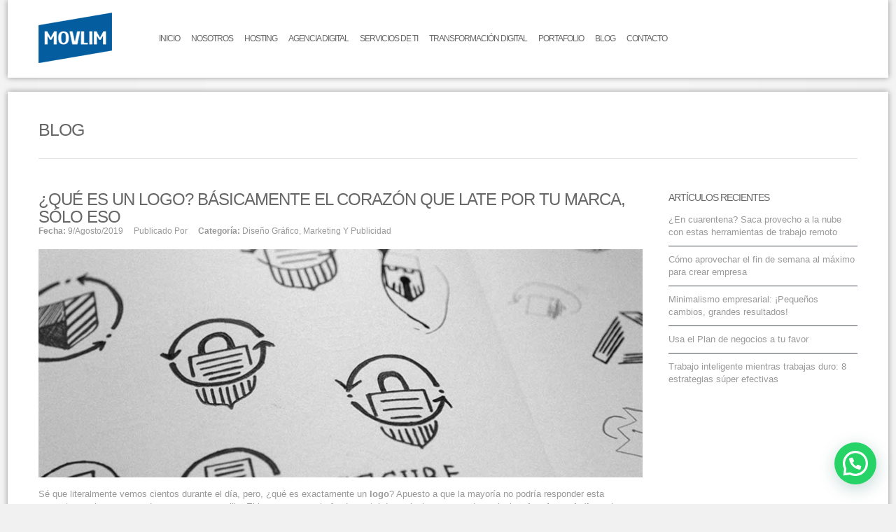

--- FILE ---
content_type: text/html; charset=UTF-8
request_url: https://website.movlim.com/articulos/articulos-diseno-grafico/que-es-un-logo-basicamente-el-corazon-que-late-por-tu-marca-solo-eso/
body_size: 14607
content:
<!DOCTYPE html>
<!--[if IE 7]><html xmlns="http://www.w3.org/1999/xhtml" class="ie ie7 boxed" lang="es"><![endif]-->
<!--[if IE 8]><html xmlns="http://www.w3.org/1999/xhtml" class="ie ie8 boxed" lang="es"><![endif]-->
<!--[if !(IE 7) | !(IE 8)]><!--><html xmlns="http://www.w3.org/1999/xhtml" class="boxed" lang="es"><!--<![endif]-->
<head>
<meta http-equiv="Content-Type" content="text/html; charset=UTF-8">
<meta name="facebook-domain-verification" content="33vs1ma085ruwc0wm1h6wbken6xse6" />
<meta name="viewport" content="width=device-width, initial-scale=1.0"><link rel="shortcut icon" href="https://website.movlim.com/wp-content/uploads/2013/05/icon.png" type="image/x-icon"><!-- For iPhone -->
<link rel="apple-touch-icon-precomposed" href="https://website.movlim.com/wp-content/uploads/2013/05/favicon-57x57.png"><!-- For iPad -->
<link rel="apple-touch-icon-precomposed" sizes="72x72" href="https://website.movlim.com/wp-content/uploads/2013/05/favicon-72x72.png">


<link rel="pingback" href="https://website.movlim.com/xmlrpc.php"><!-- Facebook Pixel Code -->
<script>
!function(f,b,e,v,n,t,s){if(f.fbq)return;n=f.fbq=function(){n.callMethod?
n.callMethod.apply(n,arguments):n.queue.push(arguments)};if(!f._fbq)f._fbq=n;
n.push=n;n.loaded=!0;n.version='2.0';n.queue=[];t=b.createElement(e);t.async=!0;
t.src=v;s=b.getElementsByTagName(e)[0];s.parentNode.insertBefore(t,s)}(window,
document,'script','https://connect.facebook.net/en_US/fbevents.js');

fbq('init', '1717268038533342');
fbq('track', "PageView");</script>
<noscript><img height="1" width="1" style="display:none"
src="https://www.facebook.com/tr?id=1717268038533342&ev=PageView&noscript=1"
/></noscript>
<!-- End Facebook Pixel Code --><meta name='robots' content='index, follow, max-image-preview:large, max-snippet:-1, max-video-preview:-1' />
	<style>img:is([sizes="auto" i], [sizes^="auto," i]) { contain-intrinsic-size: 3000px 1500px }</style>
	
	<!-- This site is optimized with the Yoast SEO plugin v26.4 - https://yoast.com/wordpress/plugins/seo/ -->
	<title>¿Qué es un logo? Básicamente el corazón que late por tu marca, sólo eso - Movlim</title>
	<link rel="canonical" href="https://website.movlim.com/articulos/articulos-diseno-grafico/que-es-un-logo-basicamente-el-corazon-que-late-por-tu-marca-solo-eso/" />
	<meta property="og:locale" content="es_ES" />
	<meta property="og:type" content="article" />
	<meta property="og:title" content="¿Qué es un logo? Básicamente el corazón que late por tu marca, sólo eso - Movlim" />
	<meta property="og:description" content="Sé que literalmente vemos cientos durante el día, pero, ¿qué es exactamente un logo? Apuesto a que la mayoría no podría responder esta pregunta, por lo menos no de una manera sencilla. El logo es una parte fundamental de cualquier marca y de cualquier plan de marketing, sin embargo, puede que sea una de las piezas más [&hellip;]" />
	<meta property="og:url" content="https://website.movlim.com/articulos/articulos-diseno-grafico/que-es-un-logo-basicamente-el-corazon-que-late-por-tu-marca-solo-eso/" />
	<meta property="og:site_name" content="Movlim" />
	<meta property="article:publisher" content="http://facebook.com/movlim" />
	<meta property="article:published_time" content="2019-08-09T15:58:08+00:00" />
	<meta property="article:modified_time" content="2019-08-09T15:58:11+00:00" />
	<meta property="og:image" content="https://website.movlim.com/wp-content/uploads/2019/08/blog92.jpg" />
	<meta property="og:image:width" content="870" />
	<meta property="og:image:height" content="329" />
	<meta property="og:image:type" content="image/jpeg" />
	<meta name="twitter:card" content="summary_large_image" />
	<meta name="twitter:creator" content="@MovlimWeb" />
	<meta name="twitter:site" content="@MovlimWeb" />
	<meta name="twitter:label1" content="Escrito por" />
	<meta name="twitter:data1" content="" />
	<meta name="twitter:label2" content="Tiempo de lectura" />
	<meta name="twitter:data2" content="3 minutos" />
	<script type="application/ld+json" class="yoast-schema-graph">{"@context":"https://schema.org","@graph":[{"@type":"WebPage","@id":"https://website.movlim.com/articulos/articulos-diseno-grafico/que-es-un-logo-basicamente-el-corazon-que-late-por-tu-marca-solo-eso/","url":"https://website.movlim.com/articulos/articulos-diseno-grafico/que-es-un-logo-basicamente-el-corazon-que-late-por-tu-marca-solo-eso/","name":"¿Qué es un logo? Básicamente el corazón que late por tu marca, sólo eso - Movlim","isPartOf":{"@id":"https://website.movlim.com/#website"},"primaryImageOfPage":{"@id":"https://website.movlim.com/articulos/articulos-diseno-grafico/que-es-un-logo-basicamente-el-corazon-que-late-por-tu-marca-solo-eso/#primaryimage"},"image":{"@id":"https://website.movlim.com/articulos/articulos-diseno-grafico/que-es-un-logo-basicamente-el-corazon-que-late-por-tu-marca-solo-eso/#primaryimage"},"thumbnailUrl":"https://website.movlim.com/wp-content/uploads/2019/08/blog92.jpg","datePublished":"2019-08-09T15:58:08+00:00","dateModified":"2019-08-09T15:58:11+00:00","author":{"@id":""},"breadcrumb":{"@id":"https://website.movlim.com/articulos/articulos-diseno-grafico/que-es-un-logo-basicamente-el-corazon-que-late-por-tu-marca-solo-eso/#breadcrumb"},"inLanguage":"es","potentialAction":[{"@type":"ReadAction","target":["https://website.movlim.com/articulos/articulos-diseno-grafico/que-es-un-logo-basicamente-el-corazon-que-late-por-tu-marca-solo-eso/"]}]},{"@type":"ImageObject","inLanguage":"es","@id":"https://website.movlim.com/articulos/articulos-diseno-grafico/que-es-un-logo-basicamente-el-corazon-que-late-por-tu-marca-solo-eso/#primaryimage","url":"https://website.movlim.com/wp-content/uploads/2019/08/blog92.jpg","contentUrl":"https://website.movlim.com/wp-content/uploads/2019/08/blog92.jpg","width":870,"height":329},{"@type":"BreadcrumbList","@id":"https://website.movlim.com/articulos/articulos-diseno-grafico/que-es-un-logo-basicamente-el-corazon-que-late-por-tu-marca-solo-eso/#breadcrumb","itemListElement":[{"@type":"ListItem","position":1,"name":"Portada","item":"https://website.movlim.com/"},{"@type":"ListItem","position":2,"name":"Blog","item":"https://website.movlim.com/blog/"},{"@type":"ListItem","position":3,"name":"¿Qué es un logo? Básicamente el corazón que late por tu marca, sólo eso"}]},{"@type":"WebSite","@id":"https://website.movlim.com/#website","url":"https://website.movlim.com/","name":"Movlim","description":"Liderando la transformación digital","potentialAction":[{"@type":"SearchAction","target":{"@type":"EntryPoint","urlTemplate":"https://website.movlim.com/?s={search_term_string}"},"query-input":{"@type":"PropertyValueSpecification","valueRequired":true,"valueName":"search_term_string"}}],"inLanguage":"es"},{"@type":"Person","@id":"","url":"https://website.movlim.com/author/"}]}</script>
	<!-- / Yoast SEO plugin. -->


<link rel="alternate" type="application/rss+xml" title="Movlim &raquo; Feed" href="https://website.movlim.com/feed/" />
<link rel="alternate" type="application/rss+xml" title="Movlim &raquo; Feed de los comentarios" href="https://website.movlim.com/comments/feed/" />
<script type="text/javascript">
/* <![CDATA[ */
window._wpemojiSettings = {"baseUrl":"https:\/\/s.w.org\/images\/core\/emoji\/16.0.1\/72x72\/","ext":".png","svgUrl":"https:\/\/s.w.org\/images\/core\/emoji\/16.0.1\/svg\/","svgExt":".svg","source":{"concatemoji":"https:\/\/website.movlim.com\/wp-includes\/js\/wp-emoji-release.min.js?ver=6.8.3"}};
/*! This file is auto-generated */
!function(s,n){var o,i,e;function c(e){try{var t={supportTests:e,timestamp:(new Date).valueOf()};sessionStorage.setItem(o,JSON.stringify(t))}catch(e){}}function p(e,t,n){e.clearRect(0,0,e.canvas.width,e.canvas.height),e.fillText(t,0,0);var t=new Uint32Array(e.getImageData(0,0,e.canvas.width,e.canvas.height).data),a=(e.clearRect(0,0,e.canvas.width,e.canvas.height),e.fillText(n,0,0),new Uint32Array(e.getImageData(0,0,e.canvas.width,e.canvas.height).data));return t.every(function(e,t){return e===a[t]})}function u(e,t){e.clearRect(0,0,e.canvas.width,e.canvas.height),e.fillText(t,0,0);for(var n=e.getImageData(16,16,1,1),a=0;a<n.data.length;a++)if(0!==n.data[a])return!1;return!0}function f(e,t,n,a){switch(t){case"flag":return n(e,"\ud83c\udff3\ufe0f\u200d\u26a7\ufe0f","\ud83c\udff3\ufe0f\u200b\u26a7\ufe0f")?!1:!n(e,"\ud83c\udde8\ud83c\uddf6","\ud83c\udde8\u200b\ud83c\uddf6")&&!n(e,"\ud83c\udff4\udb40\udc67\udb40\udc62\udb40\udc65\udb40\udc6e\udb40\udc67\udb40\udc7f","\ud83c\udff4\u200b\udb40\udc67\u200b\udb40\udc62\u200b\udb40\udc65\u200b\udb40\udc6e\u200b\udb40\udc67\u200b\udb40\udc7f");case"emoji":return!a(e,"\ud83e\udedf")}return!1}function g(e,t,n,a){var r="undefined"!=typeof WorkerGlobalScope&&self instanceof WorkerGlobalScope?new OffscreenCanvas(300,150):s.createElement("canvas"),o=r.getContext("2d",{willReadFrequently:!0}),i=(o.textBaseline="top",o.font="600 32px Arial",{});return e.forEach(function(e){i[e]=t(o,e,n,a)}),i}function t(e){var t=s.createElement("script");t.src=e,t.defer=!0,s.head.appendChild(t)}"undefined"!=typeof Promise&&(o="wpEmojiSettingsSupports",i=["flag","emoji"],n.supports={everything:!0,everythingExceptFlag:!0},e=new Promise(function(e){s.addEventListener("DOMContentLoaded",e,{once:!0})}),new Promise(function(t){var n=function(){try{var e=JSON.parse(sessionStorage.getItem(o));if("object"==typeof e&&"number"==typeof e.timestamp&&(new Date).valueOf()<e.timestamp+604800&&"object"==typeof e.supportTests)return e.supportTests}catch(e){}return null}();if(!n){if("undefined"!=typeof Worker&&"undefined"!=typeof OffscreenCanvas&&"undefined"!=typeof URL&&URL.createObjectURL&&"undefined"!=typeof Blob)try{var e="postMessage("+g.toString()+"("+[JSON.stringify(i),f.toString(),p.toString(),u.toString()].join(",")+"));",a=new Blob([e],{type:"text/javascript"}),r=new Worker(URL.createObjectURL(a),{name:"wpTestEmojiSupports"});return void(r.onmessage=function(e){c(n=e.data),r.terminate(),t(n)})}catch(e){}c(n=g(i,f,p,u))}t(n)}).then(function(e){for(var t in e)n.supports[t]=e[t],n.supports.everything=n.supports.everything&&n.supports[t],"flag"!==t&&(n.supports.everythingExceptFlag=n.supports.everythingExceptFlag&&n.supports[t]);n.supports.everythingExceptFlag=n.supports.everythingExceptFlag&&!n.supports.flag,n.DOMReady=!1,n.readyCallback=function(){n.DOMReady=!0}}).then(function(){return e}).then(function(){var e;n.supports.everything||(n.readyCallback(),(e=n.source||{}).concatemoji?t(e.concatemoji):e.wpemoji&&e.twemoji&&(t(e.twemoji),t(e.wpemoji)))}))}((window,document),window._wpemojiSettings);
/* ]]> */
</script>
<link rel='stylesheet' id='style-name-css' href='https://website.movlim.com/wp-content/themes/nine-child/framework/css/bootstrap.min.css?ver=6.8.3' type='text/css' media='all' />
<link rel='stylesheet' id='bootstrap-css' href='https://website.movlim.com/wp-content/themes/nine/framework/css/bootstrap.css?ver=1' type='text/css' media='all' />
<link rel='stylesheet' id='stylesheet-css' href='https://website.movlim.com/wp-content/themes/nine-child/style.css?ver=1' type='text/css' media='all' />
<link rel='stylesheet' id='fontawesome-css' href='https://website.movlim.com/wp-content/themes/nine/framework/css/font-awesome.min.css?ver=1' type='text/css' media='all' />
<link rel='stylesheet' id='responsive-css' href='https://website.movlim.com/wp-content/themes/nine/framework/css/responsive.css?ver=1' type='text/css' media='all' />
<link rel='stylesheet' id='theme-responsive-css' href='https://website.movlim.com/wp-content/themes/nine/framework/css/theme-responsive.css?ver=1' type='text/css' media='all' />
<style id='wp-emoji-styles-inline-css' type='text/css'>

	img.wp-smiley, img.emoji {
		display: inline !important;
		border: none !important;
		box-shadow: none !important;
		height: 1em !important;
		width: 1em !important;
		margin: 0 0.07em !important;
		vertical-align: -0.1em !important;
		background: none !important;
		padding: 0 !important;
	}
</style>
<link rel='stylesheet' id='wp-block-library-css' href='https://website.movlim.com/wp-includes/css/dist/block-library/style.min.css?ver=6.8.3' type='text/css' media='all' />
<style id='classic-theme-styles-inline-css' type='text/css'>
/*! This file is auto-generated */
.wp-block-button__link{color:#fff;background-color:#32373c;border-radius:9999px;box-shadow:none;text-decoration:none;padding:calc(.667em + 2px) calc(1.333em + 2px);font-size:1.125em}.wp-block-file__button{background:#32373c;color:#fff;text-decoration:none}
</style>
<style id='joinchat-button-style-inline-css' type='text/css'>
.wp-block-joinchat-button{border:none!important;text-align:center}.wp-block-joinchat-button figure{display:table;margin:0 auto;padding:0}.wp-block-joinchat-button figcaption{font:normal normal 400 .6em/2em var(--wp--preset--font-family--system-font,sans-serif);margin:0;padding:0}.wp-block-joinchat-button .joinchat-button__qr{background-color:#fff;border:6px solid #25d366;border-radius:30px;box-sizing:content-box;display:block;height:200px;margin:auto;overflow:hidden;padding:10px;width:200px}.wp-block-joinchat-button .joinchat-button__qr canvas,.wp-block-joinchat-button .joinchat-button__qr img{display:block;margin:auto}.wp-block-joinchat-button .joinchat-button__link{align-items:center;background-color:#25d366;border:6px solid #25d366;border-radius:30px;display:inline-flex;flex-flow:row nowrap;justify-content:center;line-height:1.25em;margin:0 auto;text-decoration:none}.wp-block-joinchat-button .joinchat-button__link:before{background:transparent var(--joinchat-ico) no-repeat center;background-size:100%;content:"";display:block;height:1.5em;margin:-.75em .75em -.75em 0;width:1.5em}.wp-block-joinchat-button figure+.joinchat-button__link{margin-top:10px}@media (orientation:landscape)and (min-height:481px),(orientation:portrait)and (min-width:481px){.wp-block-joinchat-button.joinchat-button--qr-only figure+.joinchat-button__link{display:none}}@media (max-width:480px),(orientation:landscape)and (max-height:480px){.wp-block-joinchat-button figure{display:none}}

</style>
<style id='global-styles-inline-css' type='text/css'>
:root{--wp--preset--aspect-ratio--square: 1;--wp--preset--aspect-ratio--4-3: 4/3;--wp--preset--aspect-ratio--3-4: 3/4;--wp--preset--aspect-ratio--3-2: 3/2;--wp--preset--aspect-ratio--2-3: 2/3;--wp--preset--aspect-ratio--16-9: 16/9;--wp--preset--aspect-ratio--9-16: 9/16;--wp--preset--color--black: #000000;--wp--preset--color--cyan-bluish-gray: #abb8c3;--wp--preset--color--white: #ffffff;--wp--preset--color--pale-pink: #f78da7;--wp--preset--color--vivid-red: #cf2e2e;--wp--preset--color--luminous-vivid-orange: #ff6900;--wp--preset--color--luminous-vivid-amber: #fcb900;--wp--preset--color--light-green-cyan: #7bdcb5;--wp--preset--color--vivid-green-cyan: #00d084;--wp--preset--color--pale-cyan-blue: #8ed1fc;--wp--preset--color--vivid-cyan-blue: #0693e3;--wp--preset--color--vivid-purple: #9b51e0;--wp--preset--gradient--vivid-cyan-blue-to-vivid-purple: linear-gradient(135deg,rgba(6,147,227,1) 0%,rgb(155,81,224) 100%);--wp--preset--gradient--light-green-cyan-to-vivid-green-cyan: linear-gradient(135deg,rgb(122,220,180) 0%,rgb(0,208,130) 100%);--wp--preset--gradient--luminous-vivid-amber-to-luminous-vivid-orange: linear-gradient(135deg,rgba(252,185,0,1) 0%,rgba(255,105,0,1) 100%);--wp--preset--gradient--luminous-vivid-orange-to-vivid-red: linear-gradient(135deg,rgba(255,105,0,1) 0%,rgb(207,46,46) 100%);--wp--preset--gradient--very-light-gray-to-cyan-bluish-gray: linear-gradient(135deg,rgb(238,238,238) 0%,rgb(169,184,195) 100%);--wp--preset--gradient--cool-to-warm-spectrum: linear-gradient(135deg,rgb(74,234,220) 0%,rgb(151,120,209) 20%,rgb(207,42,186) 40%,rgb(238,44,130) 60%,rgb(251,105,98) 80%,rgb(254,248,76) 100%);--wp--preset--gradient--blush-light-purple: linear-gradient(135deg,rgb(255,206,236) 0%,rgb(152,150,240) 100%);--wp--preset--gradient--blush-bordeaux: linear-gradient(135deg,rgb(254,205,165) 0%,rgb(254,45,45) 50%,rgb(107,0,62) 100%);--wp--preset--gradient--luminous-dusk: linear-gradient(135deg,rgb(255,203,112) 0%,rgb(199,81,192) 50%,rgb(65,88,208) 100%);--wp--preset--gradient--pale-ocean: linear-gradient(135deg,rgb(255,245,203) 0%,rgb(182,227,212) 50%,rgb(51,167,181) 100%);--wp--preset--gradient--electric-grass: linear-gradient(135deg,rgb(202,248,128) 0%,rgb(113,206,126) 100%);--wp--preset--gradient--midnight: linear-gradient(135deg,rgb(2,3,129) 0%,rgb(40,116,252) 100%);--wp--preset--font-size--small: 13px;--wp--preset--font-size--medium: 20px;--wp--preset--font-size--large: 36px;--wp--preset--font-size--x-large: 42px;--wp--preset--spacing--20: 0.44rem;--wp--preset--spacing--30: 0.67rem;--wp--preset--spacing--40: 1rem;--wp--preset--spacing--50: 1.5rem;--wp--preset--spacing--60: 2.25rem;--wp--preset--spacing--70: 3.38rem;--wp--preset--spacing--80: 5.06rem;--wp--preset--shadow--natural: 6px 6px 9px rgba(0, 0, 0, 0.2);--wp--preset--shadow--deep: 12px 12px 50px rgba(0, 0, 0, 0.4);--wp--preset--shadow--sharp: 6px 6px 0px rgba(0, 0, 0, 0.2);--wp--preset--shadow--outlined: 6px 6px 0px -3px rgba(255, 255, 255, 1), 6px 6px rgba(0, 0, 0, 1);--wp--preset--shadow--crisp: 6px 6px 0px rgba(0, 0, 0, 1);}:where(.is-layout-flex){gap: 0.5em;}:where(.is-layout-grid){gap: 0.5em;}body .is-layout-flex{display: flex;}.is-layout-flex{flex-wrap: wrap;align-items: center;}.is-layout-flex > :is(*, div){margin: 0;}body .is-layout-grid{display: grid;}.is-layout-grid > :is(*, div){margin: 0;}:where(.wp-block-columns.is-layout-flex){gap: 2em;}:where(.wp-block-columns.is-layout-grid){gap: 2em;}:where(.wp-block-post-template.is-layout-flex){gap: 1.25em;}:where(.wp-block-post-template.is-layout-grid){gap: 1.25em;}.has-black-color{color: var(--wp--preset--color--black) !important;}.has-cyan-bluish-gray-color{color: var(--wp--preset--color--cyan-bluish-gray) !important;}.has-white-color{color: var(--wp--preset--color--white) !important;}.has-pale-pink-color{color: var(--wp--preset--color--pale-pink) !important;}.has-vivid-red-color{color: var(--wp--preset--color--vivid-red) !important;}.has-luminous-vivid-orange-color{color: var(--wp--preset--color--luminous-vivid-orange) !important;}.has-luminous-vivid-amber-color{color: var(--wp--preset--color--luminous-vivid-amber) !important;}.has-light-green-cyan-color{color: var(--wp--preset--color--light-green-cyan) !important;}.has-vivid-green-cyan-color{color: var(--wp--preset--color--vivid-green-cyan) !important;}.has-pale-cyan-blue-color{color: var(--wp--preset--color--pale-cyan-blue) !important;}.has-vivid-cyan-blue-color{color: var(--wp--preset--color--vivid-cyan-blue) !important;}.has-vivid-purple-color{color: var(--wp--preset--color--vivid-purple) !important;}.has-black-background-color{background-color: var(--wp--preset--color--black) !important;}.has-cyan-bluish-gray-background-color{background-color: var(--wp--preset--color--cyan-bluish-gray) !important;}.has-white-background-color{background-color: var(--wp--preset--color--white) !important;}.has-pale-pink-background-color{background-color: var(--wp--preset--color--pale-pink) !important;}.has-vivid-red-background-color{background-color: var(--wp--preset--color--vivid-red) !important;}.has-luminous-vivid-orange-background-color{background-color: var(--wp--preset--color--luminous-vivid-orange) !important;}.has-luminous-vivid-amber-background-color{background-color: var(--wp--preset--color--luminous-vivid-amber) !important;}.has-light-green-cyan-background-color{background-color: var(--wp--preset--color--light-green-cyan) !important;}.has-vivid-green-cyan-background-color{background-color: var(--wp--preset--color--vivid-green-cyan) !important;}.has-pale-cyan-blue-background-color{background-color: var(--wp--preset--color--pale-cyan-blue) !important;}.has-vivid-cyan-blue-background-color{background-color: var(--wp--preset--color--vivid-cyan-blue) !important;}.has-vivid-purple-background-color{background-color: var(--wp--preset--color--vivid-purple) !important;}.has-black-border-color{border-color: var(--wp--preset--color--black) !important;}.has-cyan-bluish-gray-border-color{border-color: var(--wp--preset--color--cyan-bluish-gray) !important;}.has-white-border-color{border-color: var(--wp--preset--color--white) !important;}.has-pale-pink-border-color{border-color: var(--wp--preset--color--pale-pink) !important;}.has-vivid-red-border-color{border-color: var(--wp--preset--color--vivid-red) !important;}.has-luminous-vivid-orange-border-color{border-color: var(--wp--preset--color--luminous-vivid-orange) !important;}.has-luminous-vivid-amber-border-color{border-color: var(--wp--preset--color--luminous-vivid-amber) !important;}.has-light-green-cyan-border-color{border-color: var(--wp--preset--color--light-green-cyan) !important;}.has-vivid-green-cyan-border-color{border-color: var(--wp--preset--color--vivid-green-cyan) !important;}.has-pale-cyan-blue-border-color{border-color: var(--wp--preset--color--pale-cyan-blue) !important;}.has-vivid-cyan-blue-border-color{border-color: var(--wp--preset--color--vivid-cyan-blue) !important;}.has-vivid-purple-border-color{border-color: var(--wp--preset--color--vivid-purple) !important;}.has-vivid-cyan-blue-to-vivid-purple-gradient-background{background: var(--wp--preset--gradient--vivid-cyan-blue-to-vivid-purple) !important;}.has-light-green-cyan-to-vivid-green-cyan-gradient-background{background: var(--wp--preset--gradient--light-green-cyan-to-vivid-green-cyan) !important;}.has-luminous-vivid-amber-to-luminous-vivid-orange-gradient-background{background: var(--wp--preset--gradient--luminous-vivid-amber-to-luminous-vivid-orange) !important;}.has-luminous-vivid-orange-to-vivid-red-gradient-background{background: var(--wp--preset--gradient--luminous-vivid-orange-to-vivid-red) !important;}.has-very-light-gray-to-cyan-bluish-gray-gradient-background{background: var(--wp--preset--gradient--very-light-gray-to-cyan-bluish-gray) !important;}.has-cool-to-warm-spectrum-gradient-background{background: var(--wp--preset--gradient--cool-to-warm-spectrum) !important;}.has-blush-light-purple-gradient-background{background: var(--wp--preset--gradient--blush-light-purple) !important;}.has-blush-bordeaux-gradient-background{background: var(--wp--preset--gradient--blush-bordeaux) !important;}.has-luminous-dusk-gradient-background{background: var(--wp--preset--gradient--luminous-dusk) !important;}.has-pale-ocean-gradient-background{background: var(--wp--preset--gradient--pale-ocean) !important;}.has-electric-grass-gradient-background{background: var(--wp--preset--gradient--electric-grass) !important;}.has-midnight-gradient-background{background: var(--wp--preset--gradient--midnight) !important;}.has-small-font-size{font-size: var(--wp--preset--font-size--small) !important;}.has-medium-font-size{font-size: var(--wp--preset--font-size--medium) !important;}.has-large-font-size{font-size: var(--wp--preset--font-size--large) !important;}.has-x-large-font-size{font-size: var(--wp--preset--font-size--x-large) !important;}
:where(.wp-block-post-template.is-layout-flex){gap: 1.25em;}:where(.wp-block-post-template.is-layout-grid){gap: 1.25em;}
:where(.wp-block-columns.is-layout-flex){gap: 2em;}:where(.wp-block-columns.is-layout-grid){gap: 2em;}
:root :where(.wp-block-pullquote){font-size: 1.5em;line-height: 1.6;}
</style>
<link rel='stylesheet' id='cptch_stylesheet-css' href='https://website.movlim.com/wp-content/plugins/captcha/css/front_end_style.css?ver=4.4.5' type='text/css' media='all' />
<link rel='stylesheet' id='dashicons-css' href='https://website.movlim.com/wp-includes/css/dashicons.min.css?ver=6.8.3' type='text/css' media='all' />
<link rel='stylesheet' id='cptch_desktop_style-css' href='https://website.movlim.com/wp-content/plugins/captcha/css/desktop_style.css?ver=4.4.5' type='text/css' media='all' />
<link rel='stylesheet' id='contact-form-7-css' href='https://website.movlim.com/wp-content/plugins/contact-form-7/includes/css/styles.css?ver=6.1.3' type='text/css' media='all' />
<script type="text/javascript" src="https://website.movlim.com/wp-includes/js/jquery/jquery.min.js?ver=3.7.1" id="jquery-core-js"></script>
<script type="text/javascript" src="https://website.movlim.com/wp-includes/js/jquery/jquery-migrate.min.js?ver=3.4.1" id="jquery-migrate-js"></script>
<script type="text/javascript" src="https://website.movlim.com/wp-content/themes/nine/framework/js/modernizr.custom.js?ver=1.0" id="modernizr-js"></script>
<script type="text/javascript" src="https://website.movlim.com/wp-content/themes/nine/framework/js/fitvids.js?ver=1.0" id="fitvids-js"></script>
<link rel="https://api.w.org/" href="https://website.movlim.com/wp-json/" /><link rel="alternate" title="JSON" type="application/json" href="https://website.movlim.com/wp-json/wp/v2/posts/11460" /><link rel="alternate" title="oEmbed (JSON)" type="application/json+oembed" href="https://website.movlim.com/wp-json/oembed/1.0/embed?url=https%3A%2F%2Fwebsite.movlim.com%2Farticulos%2Farticulos-diseno-grafico%2Fque-es-un-logo-basicamente-el-corazon-que-late-por-tu-marca-solo-eso%2F" />
<link rel="alternate" title="oEmbed (XML)" type="text/xml+oembed" href="https://website.movlim.com/wp-json/oembed/1.0/embed?url=https%3A%2F%2Fwebsite.movlim.com%2Farticulos%2Farticulos-diseno-grafico%2Fque-es-un-logo-basicamente-el-corazon-que-late-por-tu-marca-solo-eso%2F&#038;format=xml" />
<link rel="icon" href="https://website.movlim.com/wp-content/uploads/2013/05/cropped-favicon-16x16-1-32x32.png" sizes="32x32" />
<link rel="icon" href="https://website.movlim.com/wp-content/uploads/2013/05/cropped-favicon-16x16-1-192x192.png" sizes="192x192" />
<link rel="apple-touch-icon" href="https://website.movlim.com/wp-content/uploads/2013/05/cropped-favicon-16x16-1-180x180.png" />
<meta name="msapplication-TileImage" content="https://website.movlim.com/wp-content/uploads/2013/05/cropped-favicon-16x16-1-270x270.png" />

	<script type="text/javascript">		slider_speed = 6000;
		slider_effect_speed = 800;	</script>		<style type="text/css" id="wp-custom-css">
			.post-5252{
	margin-bottom:50px !important
}


.btn,.form-submit>#submit,.wpcf7-submit,body .tp-button.blue{border:none;text-shadow:none;font-size:14px;line-height:26px;color:#a2a2a2;background:#454953;display:inline-block;text-align:center;cursor:pointer;vertical-align:middle}#filter .active a,#filter a:hover,#pagination a:hover,.accent-col>div:first-child,.accordion-title span,.blog-item .type,.btn-color,.comments-title span,.direct-buttons a.all-link,.direct-buttons a:hover,.dropcap-color,.form-submit span,.h-v1 #logo,.h-v5 .menu>ul>li.current-menu-ancestor>a,.h-v5 .menu>ul>li.current-menu-item>a,.h-v5 .menu>ul>li:hover>a,.h-v5 .menu>ul>li>a:hover,.layout-medium .type-icon,.nav-tabs>.active>a,.nav-tabs>.active>a:hover,.read-more a:hover,.sc_infobox:hover .hover-true,.sc_posts .recent-posts a>span,.sc_posts .recent-posts li>span,.top-bar,.widget_blog dt a:hover,body .tp-button.blue{background-color:#125d9e}#slogan,#wp-calendar caption,#wp-calendar th,.wpcf7-not-valid-tip,body{font-family:"Lucida Sans Unicode","Lucida Grande",sans-serif}#copyright,#filter a,#footer .widget .title,#page-title .breadcrumbs,#wp-calendar caption,.accordion-title,.direct-buttons a,.form-submit>#submit,.menu>ul ul a,.menu>ul>li>a,.nav-tabs,.progress-bar,.sc_testimonial .author,.side-nav a,.tp-caption.big_white,.wpcf7-form>p,.wpcf7-submit,body .tp-button.blue,cite.fn,h1,h2,h3,h4,h5,h6,label,th{font-family:LucidaSansDemiboldRoman,"Lucida Sans Unicode","Lucida Grande",sans-serif;text-transform:uppercase;letter-spacing:-1px}@font-face{font-family:dharma_gothic_e_regularRg;src:url(../font/dharma-gothic/dharmagothice-regular-webfont.eot);src:url(../font/dharma-gothic/dharmagothice-regular-webfont.eot?#iefix) format('embedded-opentype'),url(../font/dharma-gothic/dharmagothice-regular-webfont.woff) format('woff'),url(../font/dharma-gothic/dharmagothice-regular-webfont.ttf) format('truetype'),url(../font/dharma-gothic/dharmagothice-regular-webfont.svg#dharma_gothic_e_regularRg) format('svg');font-weight:400;font-style:normal}#slogan,body{font-size:13px;line-height:18.06px}h1{font-size:30px;line-height:35.98px}h2{font-size:18px;line-height:25.9px}h3{font-size:14px;line-height:20px}h4,h5{font-size:12px}h4{line-height:17.85px}h5{line-height:26.97px}h6{font-size:8px;line-height:14px}#copyright div,.menu>ul>li>a{font-size:12px}#slogan,.menu>ul>li>a{height:111px;line-height:111px}.h-v1 .i-large{margin-top:42px}.is-sticky .i-large{margin-top:26px}.is-sticky>#sticky-nav{height:90px}.is-sticky>#sticky-nav>.container,.is-sticky>#sticky-nav>.container>nav{height:inherit}.is-sticky #slogan,.is-sticky>#sticky-nav .menu>ul>li>a{height:90px;line-height:88px}#copyright,#copyright a,#footer,#footer .widget_twitter li>b>a{color:#999}#footer{background-color:#32363E}#copyright nav,#copyright nav a,#footer a{color:#fff}#copyright,#footer .i-large li>a,.widget_blog dt a{background-color:#25272D}.widget_blog dl{border-bottom-color:#25272D}.flickr_badge_image img{border-color:#25272D}.btn,.form-submit>#submit,.widget_blog dl,.wpcf7-submit,body .tp-button.blue{border-top-color:#454953}#footer .widget>h3{border-top-color:#fff;font-size:18px}body{background-color:transparent}.side-nav .page_item a{font-size:14px;padding-left:30px}.bypostauthor>article>header img.avatar,.flickr_badge_image img:hover,.h-v2,.is-sticky>#sticky-nav,.side-nav .current_page_item a{border-color:#125d9e;color:#125d9e}.bypostauthor>article>header .caret{border-top-color:#125d9e}#copyright .current-menu-item a,#copyright ul a:hover,#page-title.hero-title a:hover,.p-item .item-desc h3 a:hover,.sc_infobox .icon{color:#125d9e}.sc_pricing .price-details em,.sc_pricing .price>big{color:#fff}#filter .active a,#filter a:hover,#pagination a:hover,.accent-col>div:first-child,.accordion-title span,.blog-item .type,.btn-color,.comments-title span,.direct-buttons a.all-link,.direct-buttons a:hover,.dropcap-color,.form-submit span,.h-v1 #logo,.h-v5 .menu>ul>li.current-menu-ancestor>a,.h-v5 .menu>ul>li.current-menu-item>a,.h-v5 .menu>ul>li:hover>a,.h-v5 .menu>ul>li>a:hover,.layout-medium .type-icon,.nav-tabs>.active>a,.nav-tabs>.active>a:hover,.p-item .from-left:hover,.p-item .from-right:hover,.read-more a:hover,.sc_infobox:hover .hover-true,.sc_posts .recent-posts a>span,.sc_posts .recent-posts li>span,.top-bar,.widget_blog dt a:hover,body .tp-button.blue{background-color:#125d9e;color:#fff}@media (max-width:640px){#filter .active a,#filter a:hover,#pagination a:hover,.accent-col>div:first-child,.accordion-title span,.blog-item .type,.btn-color,.comments-title span,.direct-buttons a.all-link,.direct-buttons a:hover,.dropcap-color,.form-submit span,.h-v1 #logo,.h-v5 .menu>ul>li.current-menu-ancestor>a,.h-v5 .menu>ul>li.current-menu-item>a,.h-v5 .menu>ul>li:hover>a,.h-v5 .menu>ul>li>a:hover,.layout-medium .type-icon,.nav-tabs>.active>a,.nav-tabs>.active>a:hover,.p-item .from-left:hover,.p-item .from-right:hover,.read-more a:hover,.sc_infobox:hover .hover-true,.sc_posts .recent-posts a>span,.sc_posts .recent-posts li>span,.top-bar,.widget_blog dt a:hover,body .tp-button.blue{background-color:#125d9e;color:#999}}@media (max-width:1001px){#filter .active a,#filter a:hover,#pagination a:hover,.accent-col>div:first-child,.accordion-title span,.blog-item .type,.btn-color,.comments-title span,.direct-buttons a.all-link,.direct-buttons a:hover,.dropcap-color,.form-submit span,.h-v1 #logo,.h-v5 .menu>ul>li.current-menu-ancestor>a,.h-v5 .menu>ul>li.current-menu-item>a,.h-v5 .menu>ul>li:hover>a,.h-v5 .menu>ul>li>a:hover,.layout-medium .type-icon,.nav-tabs>.active>a,.nav-tabs>.active>a:hover,.p-item .from-left:hover,.p-item .from-right:hover,.read-more a:hover,.sc_infobox:hover .hover-true,.sc_posts .recent-posts a>span,.sc_posts .recent-posts li>span,.top-bar,.widget_blog dt a:hover,body .tp-button.blue{background-color:#125d9e;color:#999}}#main-slider .flex-control-nav a.flex-active,#main-slider .flex-control-nav a:hover,#main-slider .flex-direction-nav a:hover,.tp-bullets.simplebullets.round .bullet.selected,.tp-bullets.simplebullets.round .bullet:hover,.tp-leftarrow.tparrows:hover,.tp-rightarrow.tparrows:hover{background-color:#125d9e!important}#filter .active a,#filter a:hover,.accent-col>div:first-child,.btn-color,.direct-buttons a.all-link,.nav-tabs>.active>a,.nav-tabs>.active>a:hover,.sc_infobox:hover .hover-true,body .tp-button.blue{color:#fff}.top-bar{color:#88adce}.top-bar a{color:#fff}html{background:url(https://movlim.com/website/wp-content/uploads/2013/05/stripe_1eedd2420f2a4cabed86097f4101ef17.png) #f1f1f1}.formulario-marketing{width:100%;padding:35px 10px;box-sizing:border-box;background:#043c6d;color:#FFF;position:relative;z-index:1;margin-bottom:-20px}.formulario-marketing input:focus:invalid,.formulario-marketing select:focus:invalid,.formulario-marketing textarea:focus:invalid{color:#DDD}.formulario-marketing:before{position:absolute;top:-35px;padding-bottom:0;left:-750%;width:1500%;height:110%;content:"";background:#043c6d;z-index:-1}.formulario-marketing h1{color:#FFF}.page-wrap{overflow:hidden}.formulario-marketing .btn-color{background:#FFF;color:#125d9e}.formulario-marketing .btn-color:hover{background:#32363E;color:#FFF}.formulario-marketing span.wpcf7-not-valid-tip{color:#FFF}html .formulario-marketing .rc-anchor-light{margin-left:70px}.formulario-marketing input,.formulario-marketing textarea{border-color:#FFF;background:0 0;color:#FFF}.h-v1 .menu>ul>li:first-child>a{padding-left:8px}input:focus:invalid:focus{border-color:rgba(82,168,236,.8)}#filter li{margin-right:10px}@media (min-width:420px){.formulario-marketing{margin-bottom:-87px}}@media (max-width:334px){.formulario-marketing .wpcf7-recaptcha iframe{margin-right:-30px}}.accordion-title span{position:absolute;top:0;left:0;width:38px;height:40px;background-image:url(https://movlim.com/website/wp-content/themes/nine/framework/img/accordion.png)}ul{margin-left:0}.btn,.form-submit>#submit,.wpcf7-submit,body .tp-button.blue{padding:7px 16px 6px}.widget_archive li, .widget_recent_entries li, .widget_categories li, .widget_nav_menu li, .widget_meta li, .widget_recent_comments li, .widget_nav_menu li ul, .widget_pages li, .widget_pages li ul{border-color: #454953; padding:10px 0}.wpcf7-form p{font-family: LucidaSansDemiboldRoman,"Lucida Sans Unicode","Lucida Grande",sans-serif;
    text-transform: uppercase;
	letter-spacing: -1px;}span.wpcf7-list-item{display: block;  }span.wpcf7-list-item span{font-size: 15px !important; text-transform: none}.menu{box-sizing: content-box}.wpcf7-form-control-wrap > #prodoser{display: flex; flex-wrap:wrap; margin: 12px 0}#prodoser span.wpcf7-list-item{margin: 0; width: 50%}@media screen and (max-width: 989px){
		#prodoser span.wpcf7-list-item{width: 100%}
}.wpcf7-form  p{font-size: 14px}

.formulario-sistemas{width:100%;padding:35px 10px;box-sizing:border-box;background:#043c6d;color:#FFF;position:relative;z-index:1;margin-bottom:-20px}.formulario-sistemas input:focus:invalid,.formulario-sistemas select:focus:invalid,.formulario-sistemas textarea:focus:invalid{color:#DDD}.formulario-sistemas:before{position:absolute;top:-35px;padding-bottom:0;left:-750%;width:1500%;height:110%;content:"";background:#043c6d;z-index:-1}.formulario-sistemas h1{color:#FFF}.page-wrap{overflow:hidden}.formulario-sistemas .btn-color{background:#FFF;color:#125d9e}.formulario-sistemas .btn-color:hover{background:#32363E;color:#FFF}.formulario-sistemas span.wpcf7-not-valid-tip{color:#FFF}html .formulario-sistemas .rc-anchor-light{margin-left:70px}.formulario-sistemas input,.formulario-sistemas textarea{border-color:#FFF;background:0 0;color:#FFF}.h-v1 .menu>ul>li:first-child>a{padding-left:8px}input:focus:invalid:focus{border-color:rgba(82,168,236,.8)}#filter li{margin-right:10px}@media (min-width:420px){.formulario-sistemas{margin-bottom:-87px}}@media (max-width:334px){.formulario-sistemas .wpcf7-recaptcha iframe{margin-right:-30px}}.accordion-title span{position:absolute;top:0;left:0;width:38px;height:40px;background-image:url(https://movlim.com/website/wp-content/themes/nine/framework/img/accordion.png)}ul{margin-left:0}.btn,.form-submit>#submit,.wpcf7-submit,body .tp-button.blue{padding:7px 16px 6px}.widget_archive li, .widget_recent_entries li, .widget_categories li, .widget_nav_menu li, .widget_meta li, .widget_recent_comments li, .widget_nav_menu li ul, .widget_pages li, .widget_pages li ul{border-color: #454953; padding:10px 0}.wpcf7-form p{font-family: LucidaSansDemiboldRoman,"Lucida Sans Unicode","Lucida Grande",sans-serif;
    text-transform: uppercase;
	letter-spacing: -1px;}		</style>
		<style>.skew{
width: 100%;
box-sizing: border-box
}
.skew>div>div{
margin: 15px;
transition: all 200ms ease-in-out;
background-color: #ddd;
border: solid 1px #222;
 transform: skew(-10deg);
box-sizing: border-box;
}
/*.skew>div>div:hover{
 transform: skew(0deg);;
padding: 0 15px;
}
.skew>div>div:hover img{
    transform: skew(0deg);
margin-left: 0px
}*/
.skew>div>div img{
transition: all 200ms ease-in-out;
    transform: skew(10deg);
margin-left: -20%
}
.soluctions h2 {
    font-size: 20px !important;
    text-transform: none;
}
.sc_clients.staff li{
    width:250px;
}
.fullwidth{
width: 100%
}

.grecaptcha-badge{
	visibility: collapse !important;  
}</style><!-- Meta Pixel Code -->
<script>
!function(f,b,e,v,n,t,s)
{if(f.fbq)return;n=f.fbq=function(){n.callMethod?
n.callMethod.apply(n,arguments):n.queue.push(arguments)};
if(!f._fbq)f._fbq=n;n.push=n;n.loaded=!0;n.version='2.0';
n.queue=[];t=b.createElement(e);t.async=!0;
t.src=v;s=b.getElementsByTagName(e)[0];
s.parentNode.insertBefore(t,s)}(window, document,'script',
'https://connect.facebook.net/en_US/fbevents.js');
fbq('init', '903429780280865');
fbq('track', 'PageView');
</script>
<noscript><img height="1" width="1" style="display:none"
src="https://www.facebook.com/tr?id=903429780280865&ev=PageView&noscript=1"
/></noscript>
<!-- End Meta Pixel Code -->
<!-- Tiktok Pixel Code -->
<script>
!function (w, d, t) {
  w.TiktokAnalyticsObject=t;var ttq=w[t]=w[t]||[];ttq.methods=["page","track","identify","instances","debug","on","off","once","ready","alias","group","enableCookie","disableCookie"],ttq.setAndDefer=function(t,e){t[e]=function(){t.push([e].concat(Array.prototype.slice.call(arguments,0)))}};for(var i=0;i<ttq.methods.length;i++)ttq.setAndDefer(ttq,ttq.methods[i]);ttq.instance=function(t){for(var e=ttq._i[t]||[],n=0;n<ttq.methods.length;n++)ttq.setAndDefer(e,ttq.methods[n]);return e},ttq.load=function(e,n){var i="https://analytics.tiktok.com/i18n/pixel/events.js";ttq._i=ttq._i||{},ttq._i[e]=[],ttq._i[e]._u=i,ttq._t=ttq._t||{},ttq._t[e]=+new Date,ttq._o=ttq._o||{},ttq._o[e]=n||{};var o=document.createElement("script");o.type="text/javascript",o.async=!0,o.src=i+"?sdkid="+e+"&lib="+t;var a=document.getElementsByTagName("script")[0];a.parentNode.insertBefore(o,a)};

  ttq.load('CHN7VH3C77UFB57T9D70');
  ttq.page();
}(window, document, 'ttq');
</script>
<!-- End Tiktok Pixel Code -->
<!-- Google tag (gtag.js) -->
<script async src="https://www.googletagmanager.com/gtag/js?id=G-MKPJ8F37PD"></script>
<script>
  window.dataLayer = window.dataLayer || [];
  function gtag(){dataLayer.push(arguments);}
  gtag('js', new Date());

  gtag('config', 'G-MKPJ8F37PD');
</script>
</head>
<body class="wp-singular post-template-default single single-post postid-11460 single-format-standard wp-theme-nine wp-child-theme-nine-child">
 <script>
  (function(i,s,o,g,r,a,m){i['GoogleAnalyticsObject']=r;i[r]=i[r]||function(){
  (i[r].q=i[r].q||[]).push(arguments)},i[r].l=1*new Date();a=s.createElement(o),
  m=s.getElementsByTagName(o)[0];a.async=1;a.src=g;m.parentNode.insertBefore(a,m)
  })(window,document,'script','https://www.movlim.com/website/wp-content/themes/nine/analytics.js','ga');

  ga('create', 'UA-21458866-1', 'auto');
  ga('send', 'pageview');

</script>
<!-- Linkedin Insights Code -->
<script type="text/javascript">
_linkedin_partner_id = "1350834";
window._linkedin_data_partner_ids = window._linkedin_data_partner_ids || [];
window._linkedin_data_partner_ids.push(_linkedin_partner_id);
</script><script type="text/javascript">
(function(){var s = document.getElementsByTagName("script")[0];
var b = document.createElement("script");
b.type = "text/javascript";b.async = true;
b.src = "https://snap.licdn.com/li.lms-analytics/insight.min.js";
s.parentNode.insertBefore(b, s);})();
</script>
<noscript>
<img height="1" width="1" style="display:none;" alt="" src="https://px.ads.linkedin.com/collect/?pid=1350834&fmt=gif" />
</noscript>
<!-- End Linkedin Insights Code --><header id="header" class="header h-v1">
	<div id="sticky-nav">
		<div class="container">
			<nav>					<a href="https://website.movlim.com/" id="logo"><img src="https://website.movlim.com/wp-content/uploads/2013/05/logo-dark-1.png" alt="Movlim"></a>				<div id="nav"><div class="menu"><ul id="menu-main-menu-2" class="menu"><li id="menu-item-11439" class="menu-item menu-item-type-post_type menu-item-object-page menu-item-home menu-item-11439"><a href="https://website.movlim.com/">Inicio</a></li>
<li id="menu-item-11440" class="menu-item menu-item-type-post_type menu-item-object-page menu-item-11440"><a href="https://website.movlim.com/nosotros/">Nosotros</a></li>
<li id="menu-item-11452" class="menu-item menu-item-type-custom menu-item-object-custom menu-item-has-children menu-item-11452"><a href="#">Hosting</a>
<ul class="sub-menu">
	<li id="menu-item-12372" class="menu-item menu-item-type-post_type menu-item-object-page menu-item-12372"><a href="https://website.movlim.com/correos-corporativos/">Correos corporativos</a></li>
	<li id="menu-item-11453" class="menu-item menu-item-type-post_type menu-item-object-page menu-item-11453"><a href="https://website.movlim.com/dominio-y-hosting/">Hosting</a></li>
	<li id="menu-item-11988" class="menu-item menu-item-type-post_type menu-item-object-page menu-item-11988"><a href="https://website.movlim.com/dominio-y-hosting/reseller/">Reseller</a></li>
	<li id="menu-item-11455" class="menu-item menu-item-type-post_type menu-item-object-page menu-item-11455"><a href="https://website.movlim.com/dominio-y-hosting/servidor-privado-virtual-vps/">Servidores VPS</a></li>
	<li id="menu-item-12081" class="menu-item menu-item-type-post_type menu-item-object-page menu-item-12081"><a href="https://website.movlim.com/dominio-y-hosting/servidor-privado-virtual-vps-windows/">Servidores VPS Windows</a></li>
	<li id="menu-item-11454" class="menu-item menu-item-type-post_type menu-item-object-page menu-item-11454"><a href="https://website.movlim.com/dominio-y-hosting/servidores-dedicados/">Servidores dedicados</a></li>
</ul>
</li>
<li id="menu-item-11442" class="menu-item menu-item-type-custom menu-item-object-custom menu-item-has-children menu-item-11442"><a href="#">Agencia digital</a>
<ul class="sub-menu">
	<li id="menu-item-11443" class="menu-item menu-item-type-post_type menu-item-object-page menu-item-has-children menu-item-11443"><a href="https://website.movlim.com/paginas-web/">Paginas web para negocios</a>
	<ul class="sub-menu">
		<li id="menu-item-11445" class="menu-item menu-item-type-post_type menu-item-object-page menu-item-11445"><a href="https://website.movlim.com/paginas-web/pagina-web-con-manejador-de-contenidos/">Pagina Web con Manejador de Contenidos</a></li>
		<li id="menu-item-11446" class="menu-item menu-item-type-post_type menu-item-object-page menu-item-11446"><a href="https://website.movlim.com/paginas-web/pagina-web-con-catalogo-de-productos/">Pagina Web con Catálogo de Productos</a></li>
		<li id="menu-item-11447" class="menu-item menu-item-type-post_type menu-item-object-page menu-item-11447"><a href="https://website.movlim.com/paginas-web/pagina-web-a-medida/">Paginas web a medida</a></li>
	</ul>
</li>
	<li id="menu-item-11448" class="menu-item menu-item-type-post_type menu-item-object-page menu-item-11448"><a href="https://website.movlim.com/apps-para-negocios/">Apps para negocios</a></li>
	<li id="menu-item-11449" class="menu-item menu-item-type-post_type menu-item-object-page menu-item-11449"><a href="https://website.movlim.com/sistemas-para-negocios-y-empresas/">Sistemas para negocios y empresas</a></li>
	<li id="menu-item-11450" class="menu-item menu-item-type-post_type menu-item-object-page menu-item-has-children menu-item-11450"><a href="https://website.movlim.com/marketing-digital/">Marketing digital</a>
	<ul class="sub-menu">
		<li id="menu-item-11451" class="menu-item menu-item-type-post_type menu-item-object-page menu-item-11451"><a href="https://website.movlim.com/marketing-digital/email-marketing/">Email marketing</a></li>
	</ul>
</li>
</ul>
</li>
<li id="menu-item-11802" class="menu-item menu-item-type-post_type menu-item-object-page menu-item-11802"><a href="https://website.movlim.com/servicios-de-ti/">Servicios de TI</a></li>
<li id="menu-item-11623" class="menu-item menu-item-type-post_type menu-item-object-page menu-item-11623"><a href="https://website.movlim.com/transformacion-digital/">Transformación digital</a></li>
<li id="menu-item-11456" class="menu-item menu-item-type-post_type menu-item-object-page menu-item-11456"><a href="https://website.movlim.com/portafolio/">Portafolio</a></li>
<li id="menu-item-11457" class="menu-item menu-item-type-post_type menu-item-object-page current_page_parent menu-item-11457"><a href="https://website.movlim.com/blog/">Blog</a></li>
<li id="menu-item-11458" class="menu-item menu-item-type-post_type menu-item-object-page menu-item-11458"><a href="https://website.movlim.com/contacto/">Contacto</a></li>
</ul></div>				</div>
			</nav>
		</div>
	</div>
</header>
<div class="page-wrap">
<div id="page-body" class="page-body">
	<div class="container">

		
			<div id="page-title">
				<hgroup>
										<h1>Blog</h1>
				</hgroup>
			</div>

		
		<div class="row">
			<div class="span9">
	
									
					<article id="post-11460" class="full-post post-11460 post type-post status-publish format-standard has-post-thumbnail hentry category-articulos-diseno-grafico category-marketing-y-publicidad tag-branding tag-diseno tag-empresa tag-logo tag-logotipo">
	<h2 class="title">¿Qué es un logo? Básicamente el corazón que late por tu marca, sólo eso</h2>
	<footer class="meta">    
		<ul><li><strong>Fecha:</strong> <time datetime="2025-11-30T14:00:16+00:00" class="updated">9/agosto/2019</time></li>
<li>Publicado por <strong><a href="https://website.movlim.com/author/" title="Ver todas las entradas por "></a></strong></li>
<li><strong>Categoría:</strong> <a href="https://website.movlim.com/category/articulos/articulos-diseno-grafico/" rel="category tag">Diseño Gráfico</a>, <a href="https://website.movlim.com/category/articulos/marketing-y-publicidad/" rel="category tag">Marketing y Publicidad</a></li></ul>
	</footer>
	<div class="type-icon"><img src="https://website.movlim.com/wp-content/themes/nine/framework/img/format-standard.png" alt=""></div>
		<div class="thumbnail"><img width="870" height="329" src="https://website.movlim.com/wp-content/uploads/2019/08/blog92.jpg" class="attachment- size- wp-post-image" alt="" decoding="async" fetchpriority="high" srcset="https://website.movlim.com/wp-content/uploads/2019/08/blog92.jpg 870w, https://website.movlim.com/wp-content/uploads/2019/08/blog92-300x113.jpg 300w, https://website.movlim.com/wp-content/uploads/2019/08/blog92-768x290.jpg 768w" sizes="(max-width: 870px) 100vw, 870px" /></div>
		<div class="post-excerpt"><p>Sé que literalmente vemos cientos durante el día, pero, ¿qué es exactamente un <b>logo</b>? Apuesto a que la mayoría no podría responder esta pregunta, por lo menos no de una manera sencilla. El logo es una parte fundamental de cualquier marca y de cualquier <b>plan de marketing</b>, sin embargo, puede que sea una de las piezas más subestimadas de cualquier negocio.</p>
<p>Aceptémoslo: tendemos a dar por sentados los logos de las marcas.</p>
<h2><b>Entonces, ¿qué es exactamente un logo y qué hace?</b></h2>
<p>A primera vista, el logo nos ayuda a reconocer el nombre de una marca y nos recuerda que existe, ayudándonos a mantenerla en nuestra mente. Sin un logo, el producto desaparecería. No puedes realmente ser una marca sin un logo. Imagina intentar encontrar Tide en la sección de detergentes si no hubiera un logo naranja gigante de Tide en el empaque.</p>
<div id="teadsNative"></div>
<p>Sin embargo, hablando desde la perspectiva del marketing, los logos hacen mucho más que dar reconocimiento. Los logos representan lo que es importante sobre la marca, y anuncia las promesas que ésta le hace a sus <b>consumidores</b>.</p>
<p>Cuando vemos el logo de Coca-Cola pensamos en todas las emociones que el producto nos provoca. Pensamos en sonrisas, felicidad, un verano en familia… Esto es similar en diferentes culturas y el hecho de que se reconozca en diferentes idiomas es la señal de un logo realmente efectivo.</p>
<p>Los logos también ayudan a diferenciar a una marca en su categoría, ya que cada marca suele tener su propio color, diseño y tipografía. No hay dos logos que puedan parecerse, menos en la misma industria.</p>
<p>¿Te imaginas que FedEx no fuera rojo o que Pepsi no fuera azul? ¿O que Apple no tuviera una manzana?</p>
<p>Los logos son un atajo a los beneficios emocionales de la marca, generan empino sobre lo que la marca implica. Es difícil no sentirte inspirado cuando vez el logo de Nike, sobre todo si eres remotamente deportista y fan de la marca.</p>
<p>En muchos casos, el nombre de la marca ni siquiera tiene que ser parte del logo para comunicar el sentimiento.</p>
<p>El problema es que solemos dar por sentados los logos de las marcas. Estamos tan acostumbrados a verlos que ni siquiera somos conscientes de ellos. Aunque nos ofrecen reconocimiento inmediato y comunicación de un beneficio emocional, tienden a desaparecer de nuestra vista sin que realmente los conozcamos.</p>
<p>¿O no?</p>
<p>Aunque el consciente no los capte, el subconsciente sin duda lo hace creando memorias sobre la marca. Por eso el logo es tan importante, y una parte fundamental de cada marca.</p>
<p>Como dueño de un negocio y emprendedor, debes pensar muy bien en tu logo. Cada elemento debe ser una decisión consciente sobre lo que quieres que tu marca comunique y el beneficio emocional que ofreces. Elige tus colores con cuidado y asegúrate de que sea único y original en tu industria. Elige una fuente original y un diseño gráfico que muestre la energía de tu marca, y lo que tus clientes van a recibir de ella.</p>
<p>El diseño de tu logo será una de las cosas más difíciles que hagas, sobre todo si quieres que haga el trabajo para el que está diseñado.</p>
<p><em>Fuente: Entrepreneur</em></p>
</div>
</article>				
					<div class="comments-area" id="comments"></div>
		
				
			</div>

			<div class="span3 sidebar">

    
		<div id="recent-posts-2" class="widget widget_recent_entries">
		<h3>Artículos Recientes</h3>
		<ul>
											<li>
					<a href="https://website.movlim.com/articulos/negocios-y-empresas/en-cuarentena-saca-provecho-a-la-nube-con-estas-herramientas-de-trabajo-remoto/">¿En cuarentena? Saca provecho a la nube con estas herramientas de trabajo remoto</a>
									</li>
											<li>
					<a href="https://website.movlim.com/articulos/negocios-y-empresas/como-aprovechar-el-fin-de-semana-al-maximo-para-crear-empresa/">Cómo aprovechar el fin de semana al máximo para crear empresa</a>
									</li>
											<li>
					<a href="https://website.movlim.com/articulos/negocios-y-empresas/minimalismo-empresarial-pequenos-cambios-grandes-resultados/">Minimalismo empresarial: ¡Pequeños cambios, grandes resultados!</a>
									</li>
											<li>
					<a href="https://website.movlim.com/articulos/marketing-y-publicidad/usa-el-plan-de-negocios-a-tu-favor/">Usa el Plan de negocios a tu favor</a>
									</li>
											<li>
					<a href="https://website.movlim.com/articulos/negocios-y-empresas/trabajo-inteligente-mientras-trabajas-duro-8-estrategias-super-efectivas/">Trabajo inteligente mientras trabajas duro: 8 estrategias súper efectivas</a>
									</li>
					</ul>

		</div>
</div>
		</div>

	</div>
</div>

<!-- Footer -->
<footer id="footer">		<div class="container">
			<div class="row accent-col"><div class="span3"><aside id="block-2" class="widget widget_block"><p><img decoding="async" src="https://website.movlim.com/wp-content/uploads/2013/05/logo-footer.png" alt=""></p>
<p>Movlim - Liderando la transformación digital</p>
<p style="margin-bottom: 20px;">Dirección: Av. Garcilaso de la Vega 1236 int. 219. Lima, Perú.</p>

<p style="margin-bottom: 10px;">WhatsApp Perú: <a href="tel:+51952108997">+51 952 108 997</a></p>

<p style="margin-bottom: 10px;">Whatsapp Colombia: <a href="tel:+57134414429">+57 1 344 1429</a></p>
<p>Horario de atención<br>
nLun - Vie: 10am - 6pm<br>
Sab: 10am - 1pm</p>

<p>Email: <a href="mailto:servicios@movlim.com">servicios@movlim.com</a></p>

<p>Colombia: <a href="https://movlim.co" target="_blank">movlim.co</a></p></aside></div><div class="span3"><aside id="blog-2" class="widget widget_blog"><h3>Últimos Artículos</h3>			<dl class="first">				<dt>
					<a href="https://website.movlim.com/articulos/negocios-y-empresas/en-cuarentena-saca-provecho-a-la-nube-con-estas-herramientas-de-trabajo-remoto/" title="¿En cuarentena? Saca provecho a la nube con estas herramientas de trabajo remoto"><img width="60" height="60" src="https://website.movlim.com/wp-content/uploads/2017/11/blog1193-60x60.jpg" class="attachment-mini size-mini wp-post-image" alt="" decoding="async" loading="lazy" srcset="https://website.movlim.com/wp-content/uploads/2017/11/blog1193-60x60.jpg 60w, https://website.movlim.com/wp-content/uploads/2017/11/blog1193-150x150.jpg 150w" sizes="auto, (max-width: 60px) 100vw, 60px" />					</a>
		    	</dt>
		    	<dd><a href="https://website.movlim.com/articulos/negocios-y-empresas/en-cuarentena-saca-provecho-a-la-nube-con-estas-herramientas-de-trabajo-remoto/" title="¿En cuarentena? Saca provecho a la nube con estas herramientas de trabajo remoto">¿En cuarentena? Saca provecho a la nube con estas herramientas de trabajo remoto</a>Enmarzo 18, 2020</dd>
			</dl>			<dl>				<dt>
					<a href="https://website.movlim.com/articulos/negocios-y-empresas/como-aprovechar-el-fin-de-semana-al-maximo-para-crear-empresa/" title="Cómo aprovechar el fin de semana al máximo para crear empresa"><img width="60" height="60" src="https://website.movlim.com/wp-content/uploads/2019/11/blog158-60x60.jpg" class="attachment-mini size-mini wp-post-image" alt="" decoding="async" loading="lazy" srcset="https://website.movlim.com/wp-content/uploads/2019/11/blog158-60x60.jpg 60w, https://website.movlim.com/wp-content/uploads/2019/11/blog158-150x150.jpg 150w" sizes="auto, (max-width: 60px) 100vw, 60px" />					</a>
		    	</dt>
		    	<dd><a href="https://website.movlim.com/articulos/negocios-y-empresas/como-aprovechar-el-fin-de-semana-al-maximo-para-crear-empresa/" title="Cómo aprovechar el fin de semana al máximo para crear empresa">Cómo aprovechar el fin de semana al máximo para crear empresa</a>Ennoviembre 15, 2019</dd>
			</dl>			<dl class="last">				<dt>
					<a href="https://website.movlim.com/articulos/negocios-y-empresas/minimalismo-empresarial-pequenos-cambios-grandes-resultados/" title="Minimalismo empresarial: ¡Pequeños cambios, grandes resultados!"><img width="60" height="60" src="https://website.movlim.com/wp-content/uploads/2019/11/blog157-60x60.jpg" class="attachment-mini size-mini wp-post-image" alt="" decoding="async" loading="lazy" srcset="https://website.movlim.com/wp-content/uploads/2019/11/blog157-60x60.jpg 60w, https://website.movlim.com/wp-content/uploads/2019/11/blog157-150x150.jpg 150w" sizes="auto, (max-width: 60px) 100vw, 60px" />					</a>
		    	</dt>
		    	<dd><a href="https://website.movlim.com/articulos/negocios-y-empresas/minimalismo-empresarial-pequenos-cambios-grandes-resultados/" title="Minimalismo empresarial: ¡Pequeños cambios, grandes resultados!">Minimalismo empresarial: ¡Pequeños cambios, grandes resultados!</a>Ennoviembre 13, 2019</dd>
			</dl></aside></div><div class="span3"><aside id="nav_menu-3" class="widget widget_nav_menu"><h3>Movlim</h3><div class="menu-movlim-footer-container"><ul id="menu-movlim-footer" class="menu"><li id="menu-item-11808" class="menu-item menu-item-type-post_type menu-item-object-page menu-item-11808"><a href="https://website.movlim.com/dominio-y-hosting/">Hosting</a></li>
<li id="menu-item-12374" class="menu-item menu-item-type-post_type menu-item-object-page menu-item-12374"><a href="https://website.movlim.com/correos-corporativos/">Correos corporativos</a></li>
<li id="menu-item-11807" class="menu-item menu-item-type-post_type menu-item-object-page menu-item-11807"><a href="https://website.movlim.com/paginas-web/">Agencia digital</a></li>
<li id="menu-item-11805" class="menu-item menu-item-type-post_type menu-item-object-page menu-item-11805"><a href="https://website.movlim.com/servicios-de-ti/">Servicios de TI</a></li>
<li id="menu-item-11806" class="menu-item menu-item-type-post_type menu-item-object-page menu-item-11806"><a href="https://website.movlim.com/transformacion-digital/">Transformación digital</a></li>
</ul></div></aside></div><div class="span3 last"><aside id="social-2" class="widget widget_social"><h3>Síguenos</h3>
		<div class="i-large"><ul><li class="s-email"><a href="mailto:servicios@movlim.com" target="_blank" title="Email">Email</a></li><li class="s-twitter"><a href="http://www.twitter.com/movlimweb" target="_blank" title="Twitter">Twitter</a></li><li class="s-facebook"><a href="https://www.facebook.com/movlim" target="_blank" title="Facebook">Facebook</a></li><li class="s-linkedin"><a href="https://www.linkedin.com/company/movlim" target="_blank" title="LinkedIn">LinkedIn</a></li><li class="s-search"><a href="https://website.movlim.com/buscar" target="_blank" title="Buscar">Buscar</a></li><li class="s-whatsapp"><a href="intent://send/51952108997#Intent;scheme=smsto;package=com.whatsapp;action=android.intent.action.SENDTO;end" target="_blank" title="whatsapp">whatsapp</a></li></ul></div></aside></div>			</div>
		</div>	<section id="copyright">
		<div class="container">
			<nav><div class="menu-footer-menu-container"><ul id="menu-footer-menu" class="menu"><li id="menu-item-1166" class="menu-item menu-item-type-post_type menu-item-object-page menu-item-home menu-item-1166"><a href="https://website.movlim.com/">Inicio</a></li>
<li id="menu-item-1169" class="menu-item menu-item-type-post_type menu-item-object-page menu-item-1169"><a href="https://website.movlim.com/portafolio/">Portafolio</a></li>
<li id="menu-item-1167" class="menu-item menu-item-type-post_type menu-item-object-page current_page_parent menu-item-1167"><a href="https://website.movlim.com/blog/">Blog</a></li>
<li id="menu-item-1168" class="menu-item menu-item-type-post_type menu-item-object-page menu-item-1168"><a href="https://website.movlim.com/contacto/">Contacto</a></li>
</ul></div>			</nav>				<div>Copyright 2022 © Movlim. Todos los derechos reservados. <a href="https://website.movlim.com/condiciones-del-servicio/">Condiciones del Servicio</a> | <a href="https://website.movlim.com/libro-de-reclamaciones/">Libro de reclamaciones</a></div>		</div>
	</section>
</footer>
</div>
<script type="speculationrules">
{"prefetch":[{"source":"document","where":{"and":[{"href_matches":"\/*"},{"not":{"href_matches":["\/wp-*.php","\/wp-admin\/*","\/wp-content\/uploads\/*","\/wp-content\/*","\/wp-content\/plugins\/*","\/wp-content\/themes\/nine-child\/*","\/wp-content\/themes\/nine\/*","\/*\\?(.+)"]}},{"not":{"selector_matches":"a[rel~=\"nofollow\"]"}},{"not":{"selector_matches":".no-prefetch, .no-prefetch a"}}]},"eagerness":"conservative"}]}
</script>

<div class="joinchat joinchat--right joinchat--btn" data-settings='{"telephone":"51952108997","mobile_only":false,"button_delay":3,"whatsapp_web":false,"qr":false,"message_views":2,"message_delay":10,"message_badge":false,"message_send":"Hola Movlim, necesito más información sobre \u0022¿Qué es un logo? Básicamente el corazón que late por tu marca, sólo eso\u0022.","message_hash":""}' hidden aria-hidden="false">
	<div class="joinchat__button" role="button" tabindex="0" aria-label="¿Tienes consultas? ¡¡¡Escríbenos!!! Contactar por WhatsApp">
									<div class="joinchat__tooltip" aria-hidden="true"><div>¿Tienes consultas? ¡¡¡Escríbenos!!!</div></div>
			</div>
			</div>
<link rel='stylesheet' id='joinchat-css' href='https://website.movlim.com/wp-content/plugins/creame-whatsapp-me/public/css/joinchat-btn.min.css?ver=6.0.8' type='text/css' media='all' />
<script type="text/javascript" src="https://website.movlim.com/wp-includes/js/comment-reply.min.js?ver=6.8.3" id="comment-reply-js" async="async" data-wp-strategy="async"></script>
<script type="text/javascript" src="https://website.movlim.com/wp-includes/js/dist/hooks.min.js?ver=4d63a3d491d11ffd8ac6" id="wp-hooks-js"></script>
<script type="text/javascript" src="https://website.movlim.com/wp-includes/js/dist/i18n.min.js?ver=5e580eb46a90c2b997e6" id="wp-i18n-js"></script>
<script type="text/javascript" id="wp-i18n-js-after">
/* <![CDATA[ */
wp.i18n.setLocaleData( { 'text direction\u0004ltr': [ 'ltr' ] } );
/* ]]> */
</script>
<script type="text/javascript" src="https://website.movlim.com/wp-content/plugins/contact-form-7/includes/swv/js/index.js?ver=6.1.3" id="swv-js"></script>
<script type="text/javascript" id="contact-form-7-js-translations">
/* <![CDATA[ */
( function( domain, translations ) {
	var localeData = translations.locale_data[ domain ] || translations.locale_data.messages;
	localeData[""].domain = domain;
	wp.i18n.setLocaleData( localeData, domain );
} )( "contact-form-7", {"translation-revision-date":"2025-10-29 16:00:55+0000","generator":"GlotPress\/4.0.3","domain":"messages","locale_data":{"messages":{"":{"domain":"messages","plural-forms":"nplurals=2; plural=n != 1;","lang":"es"},"This contact form is placed in the wrong place.":["Este formulario de contacto est\u00e1 situado en el lugar incorrecto."],"Error:":["Error:"]}},"comment":{"reference":"includes\/js\/index.js"}} );
/* ]]> */
</script>
<script type="text/javascript" id="contact-form-7-js-before">
/* <![CDATA[ */
var wpcf7 = {
    "api": {
        "root": "https:\/\/website.movlim.com\/wp-json\/",
        "namespace": "contact-form-7\/v1"
    },
    "cached": 1
};
/* ]]> */
</script>
<script type="text/javascript" src="https://website.movlim.com/wp-content/plugins/contact-form-7/includes/js/index.js?ver=6.1.3" id="contact-form-7-js"></script>
<script type="text/javascript" src="https://website.movlim.com/wp-content/themes/nine/framework/js/responsive-nav.min.js?ver=1.0.14" id="responsivenav-js"></script>
<script type="text/javascript" src="https://website.movlim.com/wp-content/themes/nine/framework/js/bootstrap.js?ver=1.0" id="bootstrap-js"></script>
<script type="text/javascript" src="https://website.movlim.com/wp-content/themes/nine/framework/js/jquery.flexslider-min.js?ver=2.1" id="flexslider-js"></script>
<script type="text/javascript" src="https://website.movlim.com/wp-content/themes/nine/framework/js/jquery.colorbox-min.js?ver=1.4.4" id="colorbox-js"></script>
<script type="text/javascript" src="https://website.movlim.com/wp-content/themes/nine/framework/js/jcarousel.js?ver=1.0.0" id="carousel-js"></script>
<script type="text/javascript" src="https://website.movlim.com/wp-content/themes/nine/framework/js/jquery.sticky.js?ver=1.0.0" id="sticky-js"></script>
<script type="text/javascript" src="https://website.movlim.com/wp-content/themes/nine/framework/js/main.js?ver=1.0" id="main-js"></script>
<script type="text/javascript" src="https://website.movlim.com/wp-content/plugins/creame-whatsapp-me/public/js/joinchat.min.js?ver=6.0.8" id="joinchat-js" defer="defer" data-wp-strategy="defer"></script>
<script type="text/javascript" src="https://www.google.com/recaptcha/api.js?render=6LexCIMUAAAAAD3ezHQuGTWrzbhDsImaM8fC155o&amp;ver=3.0" id="google-recaptcha-js"></script>
<script type="text/javascript" src="https://website.movlim.com/wp-includes/js/dist/vendor/wp-polyfill.min.js?ver=3.15.0" id="wp-polyfill-js"></script>
<script type="text/javascript" id="wpcf7-recaptcha-js-before">
/* <![CDATA[ */
var wpcf7_recaptcha = {
    "sitekey": "6LexCIMUAAAAAD3ezHQuGTWrzbhDsImaM8fC155o",
    "actions": {
        "homepage": "homepage",
        "contactform": "contactform"
    }
};
/* ]]> */
</script>
<script type="text/javascript" src="https://website.movlim.com/wp-content/plugins/contact-form-7/modules/recaptcha/index.js?ver=6.1.3" id="wpcf7-recaptcha-js"></script>
</body>
</html>

--- FILE ---
content_type: text/css
request_url: https://website.movlim.com/wp-content/themes/nine-child/style.css?ver=1
body_size: 477
content:
/*
Theme Name: Nine Child
Description: Responsive MultiPurpose Theme
Author: Moutheme
Author URI: http://themeforest.net/user/moutheme
Template: nine
Version: 1.1.1
License: GNU General Public License
*/
@import url("../nine/style.css");
.sc_clients.staff .clients-carousel,.sc_pricing{border:none!important}a{color:#125d9e}select.form-control{height:44px}.type-icon,span.type{display:none!important}#page-title hgroup,a#logo{background:0 0!important}@media (max-width:640px){#logo img{margin-left:15px}}.fullwidth{width:100%!important}.wpcf7-form{width:100%}textarea.marketing{height:4em}html .soluctions div:nth-child(3n){margin-right:0!important}html .soluctions div:nth-child(3n):after{visibility:hidden;display:block;font-size:0;content:" ";clear:both;height:0}#lightbox{background-color:transparent;padding:10px}#lightboxDetails{font-size:.8em;padding-top:.4em}#lightboxCaption{color:#FFF;float:left;font-size:1.5em!important;line-height:2em!important}#keyboardMsg{float:right}#closeButton{top:5px;right:5px}#lightbox img{border:none;clear:both;display:none}#overlay img{border:none}#overlay{background-color:rgba(0,0,0,.5)}

.transformacion div:nth-child(3n){margin-right:0 !important} .transformacion div:nth-child(3n):after{visibility:hidden;display:block;font-size:0;content:" ";clear:both;height:0}

#lightboxCaption h2 {
    color: #fff !important;
}

--- FILE ---
content_type: text/css
request_url: https://website.movlim.com/wp-content/themes/nine/framework/css/theme-responsive.css?ver=1
body_size: 1374
content:
@media (min-width: 1258px) {

    #sticky-nav, #header, .page-wrap { width: 1258px; }

    .one-fourth, .one-third, .one-second, .two-third, .three-fourth { margin: 0 30px 60px 0; }

    .one-fourth { width: 270px; }
    .one-third { width: 370px; }
    .one-second { width: 570px; }
    .two-third { width: 770px; }
    .three-fourth { width: 870px; }

    .span9 .one-fourth { width: 195px; }
    .span9 .one-third { width: 270px; }
    .span9 .one-second { width: 420px; }
    .span9 .two-third { width: 570px; }
    .span9 .three-fourth { width: 645px; }

    .full-post .one-fourth { width: 176px; }
    .full-post .one-third { width: 245px; }
    .full-post .one-second { width: 383px; }
    .full-post .two-third { width: 520px; }
    .full-post .three-fourth { width: 689px; }

    .gallery li {
        margin-bottom: 30px;
    }

    .accent-col > div:first-child {
        padding-left: 44px;
        margin-left: -14px;
    }
    .accent-col > div:first-child .widget { margin-right: 20px; }

    .boxed .sc_call-to-action.full {
        margin-left: -44px;
        margin-right: -44px;
        padding-left: 44px;
        padding-right: 44px;
    }

    .sc_clients li { width: 234px; }

    .h-v1 #logo {
        margin-left: -44px;
        padding: 0 44px;
    }
}

@media (min-width: 768px) and (max-width: 1001px) {

    #sticky-nav, #header, .page-wrap { width: 768px; }

    .one-fourth, .one-third, .one-second, .two-third, .three-fourth { margin: 0 20px 60px 0; }

    .one-fourth { width: 166px; }
    .one-third { width: 228px; }
    .one-second { width: 352px; }
    .two-third { width: 476px; }
    .three-fourth { width: 538px; }

    .span9 .one-fourth { width: 119px; }
    .span9 .one-third { width: 166px; }
    .span9 .one-second { width: 259px; }
    .span9 .two-third { width: 352px; }
    .span9 .three-fourth { width: 398px; }

    .full-post .one-fourth { width: 101px; }
    .full-post .one-third { width: 141px; }
    .full-post .one-second { width: 222px; }
    .full-post .two-third { width: 302px; }
    .full-post .three-fourth { width: 343px; }

    .accent-col > div:first-child {
        padding-left: 22px;
        margin-left: -2px;
    }
    .accent-col > div:first-child .widget { margin-right: 20px; }

    .boxed .sc_call-to-action.full {
        margin-left: -22px;
        margin-right: -22px;
        padding-left: 22px;
        padding-right: 22px;
    }

    .sc_clients li { width: 181px; }

    .h-v1 #logo {
        margin-left: -22px;
        padding: 0 22px;
    }

}

@media (max-width: 1001px) {

    #sticky-nav-sticky-wrapper, .is-sticky > #sticky-nav { height: auto !important; }
    #sticky-nav, .is-sticky > #sticky-nav {
        position: static !important;
        width: auto;
    }

    #sticky-nav .menu > ul, #sticky-nav .menu > ul > li, #sticky-nav .menu > ul > li > a {
        float: none;
        background: none;
        line-height: 100% !important;
        padding: 0;
        display: block;
        height: auto !important;
    }
    #sticky-nav .menu > ul > li > a { padding: 10px 20px; }

    .menu > ul ul {
        display: block;
        position: static;
        box-shadow: none;
        background: none;
    }
    #sticky-nav .menu li {
        border: none;
        border-top: #e1e1e1 1px solid;
    }
    .menu > ul ul a {
        padding: 0 20px 0 40px;
        color: inherit;
    }

    .menu > ul ul a:hover, .menu > ul ul li:hover > a, .menu > ul ul li.current-menu-item > a { color: #676767; }

    #nav-toggle { display: block; }

    #nav {
        clear: both;
        margin: 0 -22px;
    }
    #nav ul {
        margin: 0;
        padding: 0;
        width: 100%;
        display: block;
        list-style: none;
    }

    #nav li {
        width: 100%;
        display: block;
    }

    .js #nav {
        clip: rect(0 0 0 0);
        max-height: 0;
        display: block;
        overflow: hidden;
        zoom: 1;
    }

    #nav.opened { max-height: 9999px; }

    .h-v1 .i-large { display: none; }

    .pos-bottom-left, .pos-top-left, .pos-center { left: 30px; }
    .pos-bottom-right, .pos-top-right, .pos-center { right: 30px; }
    .pos-bottom-left, .pos-bottom-right { bottom: 26px; }
    .pos-top-left, .pos-top-right, .pos-center { top: 26px; }

}

@media (max-width: 767px) {

    body { padding: 0 !important; }

    .one-fourth, .one-third, .one-second, .two-third, .three-fourth {
        margin-right: 0;
        float: none;
    }

    .gallery img {
        width: 100%;
    }

    .top-bar {
        padding: 10px 20px 0;
        margin: 0 -20px;
        text-align: center;
        height: auto;
        line-height: 20px;
    }
    .top-bar .pull-left, .top-bar .pull-right { float: none; }
    .top-bar .i-large, .top-bar .i-small { text-align: center; }
    .top-bar .i-large li, .top-bar .i-small li {
        display: inline-block;
        float: none;
    }

    #nav, #main-slider, .rev_slider_wrapper { margin: 0 -20px; }

    #header, .page-wrap, #copyright, #footer > .container, .accent-col > div:first-child {
        width: auto;
        padding-left: 20px;
        padding-right: 20px;
    }

    .one-fourth, .one-third, .one-second, .two-third, .three-fourth,
    .span9 .one-fourth, .span9 .one-fourth, .span9 .one-third, .span9 .one-second, .span9 .two-third, .span9 .three-fourth,
    .full-post .one-fourth, .full-post .one-third, .full-post .one-second, .full-post .two-third, .full-post .three-fourth,
    .tab-pane .one-fourth, .tab-pane .one-third, .tab-pane .one-second, .tab-pane .two-third, .tab-pane .three-fourth { width: auto; }

    #footer, .page-wrap .rev_slider_wrapper, .boxed .sc_call-to-action.full, .accent-col > div:first-child {
        margin-left: -20px !important;
        margin-right: -20px !important;
        width: auto !important;
    }

    .is-sticky > #sticky-nav { box-shadow: none; }

    .sc_call-to-action h2 {
        text-align: center;
        float: none;
        margin: 0;
    }
    .sc_call-to-action .pull-right {
        float: none;
        text-align: center;
        padding-top: 10px;
    }

    .sc_clients .clients-carousel { border-right: #e1e1e1 1px solid; }

    .recent-posts .p-item img { width: auto; }
    .recent-posts li {
        float: left;
        margin-right: 20px;
    }

    #footer > .container > .row > div {
        padding-top: 0;
        padding-bottom: 0;
        overflow: hidden;
    }
    #footer .accent-col > div:first-child {
        height: auto !important;
        margin-bottom: 30px;
        padding-top: 40px !important;
    }
    #footer .widget { margin-bottom: 40px; }

    .cap-text { font-size: 36px; line-height: 42px; }
    #main-slider .btn { padding: 4px 10px 6px; }

}

@media (max-width: 640px) {

    .pos-bottom-left, .pos-top-left, .pos-center { left: 15px; }
    .pos-bottom-right, .pos-top-right, .pos-center { right: 15px; }
    .pos-bottom-left, .pos-bottom-right { bottom: 15px; }
    .pos-top-left, .pos-top-right, .pos-center { top: 15px; }

    .cap-text { font-size: 26px; line-height: 32px; }
    #main-slider .btn { padding: 2px 10px 4px; }

}


@media (min-width: 1258px) and (max-width: 1360px), (min-width: 1001px) and (max-width: 1101px), (max-width: 880px) {
    .tp-rightarrow.tparrows { right: 0 !important; }
    .tp-leftarrow.tparrows { left: 0 !important; }
    #main-slider .flex-direction-nav li { margin-right: 0; }
    #main-slider .flex-direction-nav li:first-child { margin-left: 0; }
}

--- FILE ---
content_type: text/css
request_url: https://website.movlim.com/wp-content/themes/nine/style.css
body_size: 10048
content:
/*
Theme Name: Nine
Description: Responsive MultiPurpose Theme
Author: moutheme
Author URI: http://themeforest.net/user/moutheme
Version: 1.1.1
License: GNU General Public License
*/

/*  Fonts Embedding
    ------------------------------------------------------- */
.sc_clients.staff .clients-carousel,.sc_pricing{border:none!important}a{color:#125d9e}select.form-control{height:44px}.type-icon,span.type{display:none!important}#page-title hgroup,a#logo{background:0 0!important}@media (max-width:640px){#logo img{margin-left:15px}}.fullwidth{width:100%!important}.wpcf7-form{width:100%}textarea.marketing{height:4em}html .soluctions div:nth-child(3n){margin-right:0!important}html .soluctions div:nth-child(3n):after{visibility:hidden;display:block;font-size:0;content:" ";clear:both;height:0}#lightbox{background-color:transparent;padding:10px}#lightboxDetails{font-size:.8em;padding-top:.4em}#lightboxCaption{color:#FFF;float:left;font-size:1.5em!important;line-height:2em!important}#keyboardMsg{float:right}#closeButton{top:5px;right:5px}#lightbox img{border:none;clear:both;display:none}#overlay img{border:none}#overlay{background-color:rgba(0,0,0,.5)}
h1,h2,h3,h4,h5,h6{font-weight:normal}html{background:#f1f1f1 url("http://movlim.com/website/wp-content/uploads/2013/05/stripe_1eedd2420f2a4cabed86097f4101ef17.png")}body{background:url("framework/img/glow.png") center repeat-y}html.wide,.wide body{background:none !important}*{outline:none !important}h1,h2,h3,h4,h5,h6{margin-top:0}h1{font-size:40px;line-height:46px;margin-bottom:15px}h2{font-size:28px;line-height:36px;margin-bottom:10px}h3{font-size:24px;line-height:30px;margin-bottom:8px}h4{font-size:22px;line-height:28px;margin-bottom:8px}h5{font-size:20px;line-height:26px;margin-bottom:8px}h6{font-size:18px;line-height:24px;margin-bottom:8px}ul{margin-left:0}li{list-style-type:none}p,ul,ol,.tabbable,.accordion,blockquote,dl,table,.sc_testimonial{margin-bottom:15px}.alignright{float:right;margin-left:20px;margin-bottom:10px}.alignleft{float:left;margin-right:20px;margin-bottom:10px}.aligncenter{margin:0 auto 15px}#header,#page-body,#footer,.page-wrap{margin:0 auto;background:#fff}#header,.page-wrap{box-shadow:0 0 8px rgba(0, 0, 0, 0.4)}.wide #header,.wide .page-wrap{box-shadow:none}.menu > ul a,.nav-tabs > li > a,.btn,.btn:hover,.accordion-title span,a,.p-item .overlay,.sc_infobox .icon,.sc_clients img,#main-slider .flex-direction-nav li{transition:background 0.15s, color 0.15s, background-position 0.15s;-moz-transition:background 0.15s, color 0.15s, background-position 0.15s;-webkit-transition:background 0.15s, color 0.15s, background-position 0.15s;-o-transition:background 0.15s, color 0.15s, background-position 0.15s}.p-item .overlay{transition:opacity 0.15s;-moz-transition:opacity 0.15s;-webkit-transition:opacity 0.15s;-o-transition:opacity 0.15s}iframe{border:none}blockquote{border:none;font:italic 21px/27px Georgia;padding:23px 20px 26px;text-indent:33px;background:#f7f7f7 url("framework/img/blockquote.png") 18px 24px no-repeat}hr{background:#e1e1e1;border:none;height:1px;clear:both;margin:30px 0}div._4s7c{border-top:none;border:none}#header{margin-bottom:20px;position:relative}.h-v2{border-top-width:3px;border-top-style:solid}#header.h-v5,#header.h-v5 #sticky-nav{background:#f6f5f5}.top-bar{height:36px;line-height:36px;font-size:11px}.h-v4 .top-bar{background:#676767}.top-bar a{color:inherit}#logo,#logo img{display:block;float:left;overflow:hidden;height:inherit;transition:none;-moz-transition:none;-webkit-transition:none;-o-transition:none}#slogan{font-size:13px;line-height:35px;margin:0 0 0 10px;float:left;color:#999}.h-v1 #logo{padding:0 31px;margin:0 0 0 -31px}#header .menu a,#footer .menu a{text-decoration:none}#nav{position:relative !important}#nav-toggle{float:right;background:#676767 url("framework/img/hamburger.png") 0 0 no-repeat;width:46px;height:46px;text-indent:-999px;overflow:hidden;margin-top:30px;display:none}.menu > ul{float:right;margin:0;position:relative}.menu > ul > li{float:left;position:relative}.menu > ul > li > a{float:left;padding:0 8px;font-size:24px;color:#676767}.menu > ul > li > a:hover,.menu > ul > li:hover > a,.menu > ul > li.current-menu-item > a,.menu > ul > li.current-menu-ancestor > a{background:#f7f7f7}.menu > ul > li.dd > a:before{content:"+"}.menu > ul ul{display:none;position:absolute;top:100%;left:0;z-index:2000;min-width:150px;background:#676767;box-shadow:0 8px 15px rgba(0, 0, 0, 0.2)}.menu > ul ul li{width:100%;border-top:#808080 1px solid;border-bottom:#3E3A3A 1px solid;position:relative}.menu > ul ul li:first-child{border-top:none}.menu > ul ul li:last-child{border-bottom:none}.menu > ul ul a{display:block;font-size:12px;height:46px;color:#b9b8b8;line-height:44px;padding:0 25px 0 14px;white-space:nowrap}.menu > ul ul a:hover,.menu > ul ul li:hover > a,.menu > ul ul li.current-menu-item > a{color:#fff}.menu > ul li:hover > ul{display:block}.menu > ul ul ul{left:100%;top:-1px}.h-v1 .menu > ul{float:left}.h-v1 .menu > ul > li:first-child > a{padding-left:18px}.h-v5 .menu > ul > li > a,.h-v5 .menu > ul > li > a:hover,.h-v5 .menu > ul > li:hover > a,.h-v5 .menu > ul > li.current-menu-item > a,.h-v4 .menu > ul > li > a:hover,.h-v4 .menu > ul > li:hover > a,.h-v4 .menu > ul > li.current-menu-item > a,.h-v4 .menu > ul > li.current-menu-ancestor > a{color:#999}.h-v4 .menu > ul > li > a:hover,.h-v4 .menu > ul > li:hover > a,.h-v4 .menu > ul > li.current-menu-item > a,.h-v4 .menu > ul > li.current-menu-ancestor > a{background:#676767}#sticky-nav{background:#fff;z-index:5000}.is-sticky > #sticky-nav{border-top-width:3px;border-top-style:solid;box-shadow:0 3px 6px rgba(0, 0, 0, 0.5)}.content{padding-bottom:20px}.single-portfolio .content{padding-bottom:50px}.side-nav{margin-bottom:60px}.side-nav a{font-size:20px;display:block;line-height:47px;background:#f5f5f5;padding-left:18px;border-left:#e0e0e0 4px solid;margin-bottom:4px;color:#676767;text-decoration:none}.side-nav a:hover{border-color:#676767}#main-col{padding-bottom:60px}.hentry{clear:both;margin-bottom:30px;border-bottom:#e1e1e1 1px solid}.single .hentry,.page .hentry{border-bottom:none}.page .hentry{margin-bottom:0;padding-bottom:50px}.page-template-portfolio-php.page .hentry{padding-bottom:0}.post.hentry{margin:0 7px 38px 0px;padding-bottom:40px}.layout-medium.post.hentry{margin:0 0 38px 0}.full-post{margin:0;padding-bottom:30px !important}.post > .thumbnail{margin-bottom:19px}.post > .thumbnail > *,.post > .thumbnail img{width:100%}.post.hentry > .title,.layout-medium .title{font-size:24px}.hentry .title a,footer.meta li a,footer.meta li a:hover{color:inherit}footer.meta{font-size:12px;overflow:hidden;margin:-11px 0 17px}footer.meta li{float:left;margin-right:15px;text-transform:capitalize}.post-excerpt{margin-top:-4px;padding-bottom:10px}.post-excerpt > *:last-child{margin-bottom:0}.type-icon{width:49px;height:49px;float:left;margin-left:-67px;background:#676767;z-index:10}.layout-medium .thumbnail{position:relative}.layout-medium .type-icon{position:absolute;top:0;right:0;margin:0}.read-more{display:block;padding-top:6px;margin-bottom:20px}.read-more a{display:inline-block;padding:6px 12px;background:#676767;color:#a2a2a2}.read-more a:hover{text-decoration:none;color:#fff}#filter{margin-bottom:29px}#filter li{float:left;height:35px;line-height:34px;overflow:hidden}#filter a{display:block;text-transform:uppercase;font-size:12px;line-height:36px;padding:0 6px;text-decoration:none;color:#a2a2a2}#pagination{overflow:hidden;padding:0 5px 0 67px}.layout-medium #pagination{padding-left:0}.page-template-portfolio-php #pagination{padding:10px 0 40px}.direct-buttons{overflow:hidden}.direct-buttons a.prev,.direct-buttons a.next,.direct-buttons a[rel="next"],.direct-buttons a[rel="prev"],#pagination .pull-right a,#pagination .pull-left a{display:inline-block;float:left;width:34px;height:35px;margin-right:1px;background:#676767 url("framework/img/direct-nav.png") 1px 2px}.direct-buttons a[rel="next"],.direct-buttons a[rel="prev"],#pagination a{background-color:#f7f7f7}.direct-buttons a:hover,#pagination a:hover{background-position:1px -31px}.direct-buttons .prev,.direct-buttons a[rel="prev"],#pagination .pull-right a{background-position:1px -63px !important}.direct-buttons .prev:hover,.direct-buttons a[rel="prev"]:hover,#pagination .pull-right a:hover{background-position:1px -94px !important}.direct-buttons a.all-link{display:block;text-transform:uppercase;font-size:12px;float:left;line-height:35px;padding:0 12px;text-decoration:none;margin-right:1px}.p-item-description .direct-buttons{margin-bottom:26px}.p-item-description{margin-bottom:38px}.p-item-description.span12{margin-bottom:10px}pre{background:#f7f7f7;border-color:#e1e1e1;color:#a2a2a2;padding:10px 15px;margin-bottom:30px}.dropcap,.dropcap-color{text-align:center;width:34px;height:35px;float:left;font-size:23px;line-height:35px;font-weight:bold;font-weight:normal;border-radius:17px;padding-left:1px;color:#fff;background:#676767;margin:1px 5px 0 0}.sc_clients{margin-bottom:30px}.sc_clients .clients-carousel{position:relative;overflow:hidden;width:100%;border-left:#e1e1e1 1px solid}.sc_clients ul{width:20000px;position:relative;list-style:none;margin:0;padding:0}.sc_clients li{float:left;padding:0;width:188px}.sc_clients span{display:block;border:#e1e1e1 1px solid;border-left:none}.sc_clients img{display:block;margin:0 auto}.sc_pricing{border:#f7f7f7 15px solid;background:#f7f7f7}.sc_pricing > h2{color:#125d9e;border:#e1e1e1 1px solid;border-bottom:none;background:#fff;font-size:16px;text-align:center;padding:8px 5px 7px;margin:0}.sc_pricing .price{text-align:center;padding:15px 5px 16px;border:#e1e1e1 1px solid;border-bottom:none;background:#125d9e}.sc_pricing .price > big{font-size:35px;line-height:35px;display:inline-block;padding-right:5px;font-weight:bold}.sc_pricing .price-details{color:#ccc;display:inline-block;text-align:left;font-style:italic}.sc_pricing .price-details em{display:block;font-size:15px;margin:4px 0 -4px}.sc_pricing li{border:#e1e1e1 1px solid;border-bottom:none;background:#fff;text-align:center;padding:14px 5px 16px}.sc_pricing ul{border-bottom:#e1e1e1 1px solid;margin:0}.sc_pricing .btn-container{text-align:center;border:#e1e1e1 1px solid;border-top:none;padding:19px 0}.sc_pricing .btn-container a{font-size:14px}.sc_posts{overflow:hidden}.sc_posts > *{margin-bottom:0 !important}.sc_posts > *:first-child{margin-bottom:20px !important}.sc_posts .recent-posts{position:relative;overflow:hidden;width:100%}.sc_posts .recent-posts > ul{width:20000px;position:relative;list-style:none;overflow:hidden;margin:0;padding:0}.sc_posts .recent-posts > ul > li,.sc_posts .recent-posts a{position:relative;display:block}.sc_posts .recent-posts a > img{width:100%}.sc_posts .recent-posts a > span,.sc_posts .recent-posts li > span,.blog-item .type{position:absolute;top:0;right:0;z-index:100}.sc_posts h2{margin:-2px 0 5px}.sc_posts p{margin:0}.sc_posts .direct-buttons{margin-top:15px}.sc_blog_2{border-left:solid 1px #ccc}.blog-item{position:relative;padding-left:17px;margin-bottom:10px}.blog-item h2{margin:0}.blog-item h2 a{color:inherit}.blog-item .type{float:left;left:0;top:4px;right:auto;background:#676767}.blog-item footer.meta{margin:0 0 9px}.sc_portfolio{overflow:hidden}#reply-title small{float:right;font-size:inherit;line-height:inherit}.commentlist{margin-left:0;clear:both}li.comment{margin-top:8px}.commentlist > li.comment{margin-bottom:35px}img.avatar{border:#25272d 3px solid;display:block;float:left;margin-right:15px}.comment-meta{background:#fff;overflow:hidden}.comment-meta .caret{display:block;clear:both;margin-left:24px;border-width:6px}cite.fn{font-size:20px;display:inline-block;margin:10px 0 3px;color:#676767}.comment-meta .label{font-size:9px;line-height:14px;text-transform:uppercase;padding:1px 4px 0;margin-left:4px;position:relative;top:-2px}.comment-reply-link{display:inline;cursor:pointer}.comment-meta time,.comment-meta .comment-reply-link{font-size:12px;color:#999}.comment-meta .comment-reply-link{font-weight:bold;margin-left:4px}.comment-content{padding:16px 14px 18px;margin-top:12px;background:#f7f7f7}.comment-content > *:last-child{margin-bottom:0}.commentlist ul.children{padding-left:30px;padding-top:22px;padding-bottom:20px;background:url("framework/img/line.png") 30px 0 repeat-y}.children ul.children{margin-left:60px;padding-bottom:0}ul.children li.comment{padding-left:60px;background:url("framework/img/line.png") 0 28px repeat-x}ul.children .comment header{padding-left:8px;margin-left:-8px}.children:last-child{padding-bottom:0}#respond{padding:32px 0 55px}#respond h3{text-transform:uppercase;margin-bottom:4px;font-size:22px;line-height:28px}#commentform p{margin-bottom:34px}#commentform code{display:block;white-space:normal;margin-top:4px}#commentform input[type="text"]{width:100%;max-width:600px}#commentform .input-wrap{margin-bottom:18px}#commentform textarea{height:130px}.comments-header{border-top:#e1e1e1 1px solid;float:left;width:100%;margin-bottom:80px}.comments-title{text-transform:uppercase;float:left;margin:-1px 0 0;position:relative;padding:5px 11px 4px 0;background:#676767;color:#a2a2a2;padding-left:45px}.comments-title span,.form-submit span{width:35px;height:35px;float:left;position:absolute;top:0;left:0;background:url("framework/img/comments.png") center no-repeat}.form-submit span{position:static;height:39px;width:38px}.form-allowed-tags{display:none}.comments-header nav{margin-top:-1px}.comments-header ul,.comments-header nav{float:right}.comments-header ul{margin:0}.comments-header nav h5{text-transform:uppercase;margin:6px 10px 0 0;float:left}.sidebar .widget a,.sidebar .widget a:hover{color:inherit}.sidebar .widget:first-child .title{margin-top:6px}.sidebar .widget .title{margin-bottom:8px;text-transform:uppercase}.sidebar .widget{margin-bottom:38px}.widget_archive li,.widget_recent_entries li,.widget_categories li,.widget_nav_menu li,.widget_meta li,.widget_recent_comments li,.widget_nav_menu li ul,.widget_pages li,.widget_pages li ul{border-top:#e1e1e1 1px solid;padding:7px 0}.widget_archive li:first-child,.widget_recent_comments li:first-child,.widget_categories li:first-child,.widget_nav_menu li:first-child,.widget_meta li:first-child,.widget_recent_entries li:first-child,.widget_pages li:first-child{border:none;padding-top:5px}.widget_archive li{text-align:right;overflow:hidden}.widget_archive li a{float:left;text-transform:capitalize}.widget_archive2,.widget_archive2 li{text-align:center}.widget_archive2 li a{float:none}.widget_nav_menu li ul,.widget_pages li ul{padding:0;margin-top:7px}.widget_nav_menu li li,.widget_pages li li{margin-left:20px}.widget_nav_menu li ul li:last-child,.widget_pages li ul li:last-child{padding-bottom:0}.widget_recent_entries .post-date{float:right}.cat-item{text-align:right;overflow:hidden}.cat-item a{float:left}.widget_search #s{width:100%;padding-left:0;padding-right:0;text-indent:12px;margin-bottom:0}.video-embed{margin-top:7px}#wp-calendar{width:100%;text-align:center;border-collapse:collapse}#wp-calendar th,#wp-calendar td,#wp-calendar caption{border:#e1e1e1 1px solid;padding:5px 0;font-size:12px}#wp-calendar th{font-weight:bold !important}#wp-calendar caption{margin:0 1px;padding:0 0 8px;border:none}.widget_embed .fluid-width-video-wrapper{margin-bottom:15px}.widget_facebook iframe{width:100% !important}label{font-size:20px}fieldset{margin-bottom:16px}.input-wrap{padding:0 13px}.input-wrap > *{margin-left:-13px;margin-right:-13px;width:100%}span.wpcf7-not-valid-tip{position:static !important;border:none !important;display:block !important;opacity:1 !important;margin-top:0 !important;color:#FF7786}.wpcf7-textarea{height:100%;resize:none}.video-embed,.google_map{margin-bottom:18px}.google_map{max-width:100%}.google_map.full{width:100% !important}.google_map img{max-width:none}#page-title{line-height:40px;margin-bottom:45px;border-bottom:#e1e1e1 1px solid}#page-title hgroup{padding:37px 0 33px;margin-bottom:-10px;background:url("framework/img/page-title.png") center 100% no-repeat}#page-title hgroup > *{margin:0}#page-title h1{font-size:25px}#page-title h2,#page-title .breadcrumbs{font-size:20px;padding-top:6px;float:right;color:#c6c6c6}#page-title .breadcrumbs li{float:left;line-height:36px}#page-title .breadcrumbs a{color:inherit}#page-title.hero-title{line-height:46px;margin:0 0 47px;border-bottom:#e1e1e1 1px solid;text-align:center;position:relative}#page-title.hero-title hgroup{padding:65px 20px 45px}#page-title.hero-title h1{font-size:30px;line-height:30px;margin:0}#page-title.hero-title a{color:inherit;opacity:0.5}#page-title.hero-title a:hover{opacity:1;text-decoration:none}.sc_testimonial{overflow:hidden}.sc_testimonial blockquote{font-size:14px;line-height:20px;background:#f7f7f7;text-indent:0;padding-top:18px;margin:0}.sc_testimonial blockquote p{margin:0}.sc_testimonial .corner{float:left;width:0px;height:0px;margin-left:38px;border:none;border-style:solid;border-width:22px 22px 0 22px;border-color:#f7f7f7 #fff #fff #fff}.sc_testimonial .author{float:left;height:22px;font-size:22px;line-height:24px;color:#676767;padding-left:32px;background:url("framework/img/user.png") 0 center no-repeat;margin:13px 0 0 1px}.sc_call-to-action{background:#f7f7f7;border:#e1e1e1 1px solid;border-bottom:#e1e1e1 1px solid;padding:41px 30px 39px;overflow:hidden}.sc_call-to-action.full{border-left:none;border-right:none;margin-bottom:60px}.sc_call-to-action h2{overflow:hidden;float:left;line-height:39px;margin:0 20px 0 0}span[rel='tooltip']{border-bottom:#999 1px dashed;cursor:default}.tabs-right > .nav-tabs,.tabs-left > .nav-tabs,.nav-tabs{margin:0;border:none}.nav-tabs{font-size:14px}.nav-tabs > li{margin-bottom:1px}.tabs-right > .nav-tabs > li,.tabs-left > .nav-tabs > li{margin-bottom:0}.tabs-right > .nav-tabs > li{margin-left:1px}.tabs-left > .nav-tabs > li{margin-right:1px}.nav-tabs > li > a,.nav-tabs > li > a:hover,.nav-tabs > .active > a,.nav-tabs > .active > a:hover{border:none;background:#F7F7F7;color:#999}.tab-content{padding:19px 20px 20px;background:#F7F7F7}th{font-size:20px;font-weight:normal !important}.progress-bar{font-size:16px;text-transform:uppercase}.progress-bar p{margin-bottom:5px}.alert{text-shadow:none;padding:13px 35px 13px 19px;margin-bottom:15px}.alert .close{text-shadow:none;opacity:1;right:-18px;top:-1px}.alert-error,.alert-error .close{border-color:#fe939f;background:#fee3e6;color:#ff7786}.alert-info,.alert-info .close{border-color:#78dffe;background:#e1f8ff;color:#70d3f1}.alert-success,.alert-success .close{border-color:#78dcae;background:#e1fff1;color:#77dcad}.alert-warning,.alert-warning .close{border-color:#ecdc76;background:#fffbe1;color:#d5c668}.accordion{padding-top:7px}.accordion-group{margin-bottom:9px}.accordion-content{padding:10px 0 10px 50px}.accordion-content > *:last-child{margin-bottom:0}.accordion-title{font-size:18px;line-height:24px;position:relative;background:#F7F7F7;cursor:pointer;margin:0;color:#A2A2A2;padding:7px 10px 9px 50px}.accordion-title span{position:absolute;top:0;left:0;width:38px;height:40px;background:url("framework/img/accordion.png") 0 0 no-repeat}.accordion-title.a-open span{background-position:0 100%}.btn,.form-submit > #submit,body .tp-button.blue,.wpcf7-submit{border:none;text-shadow:none;font-size:14px;line-height:26px;padding:7px 16px 6px;background:none;color:#a2a2a2;background:#454953;display:inline-block;text-align:center;cursor:pointer;vertical-align:middle}button.btn,button.btn-small,button.btn-large,input.btn,input.btn-small,input.btn-large{text-transform:uppercase}.btn-large,body .tp-button.blue{font-size:16px;line-height:22px !important;padding-bottom:9px;height:auto;font-weight:400 !important;letter-spacing:0 !important;text-shadow:none !important;text-transform:uppercase}.btn-small{font-size:14px;line-height:18px;padding:8px 12px}.btn:hover,.form-submit > #submit:hover,body .tp-button.blue:hover{color:#fff;text-decoration:none;background-color:#4e5257}.btn-dark:hover{color:#fff}.btn-light{color:#676767;background:#f7f7f7}body .tp-button.blue,body .tp-button.blue:hover{box-shadow:none;border-radius:0}#footer .widget > h3{color:#fff;text-transform:uppercase;font-size:22px;margin:17px 0 18px}.dropcap-default,.dropcap-alt{text-align:center;width:34px;height:35px;float:left;font-size:23px;line-height:35px;font-weight:bold;font-weight:normal;border-radius:17px;padding-left:1px;color:#fff;margin:1px 5px 0 0}.widget_flickr .widget-content{margin-left:-9px;overflow:hidden}#footer .widget_flickr .widget-content{padding-top:3px}.flickr_badge_image img{float:left;width:54px;height:54px;border-width:3px;border-style:solid;margin:0 0 9px 9px}.sidebar .widget_flickr .widget-content{padding-top:11px}.widget_twitter ul{margin:0}.widget_twitter li{margin-bottom:19px}.widget_twitter li:last-child{margin:0}#footer .widget_twitter li > b > a{font-size:11px;font-weight:normal}.inline-media img{height:auto}#footer .widget_social > h3{margin-bottom:15px}.widget_blog dl{padding:20px 0 19px;overflow:hidden;margin:0;border-bottom-width:1px;border-top-width:1px;border-bottom-style:solid;border-top-style:solid}.widget_blog dl.first{padding-top:3px;border-top:none}.widget_blog dl.last{padding-bottom:0;border-bottom:none}.widget_blog dt{float:left}.widget_blog dt a{width:44px;height:44px;float:left;font-size:13px;text-align:center}.widget_blog dt a:hover img{opacity:1}.widget_blog dt img{opacity:0.75}.widget_blog dd{padding-left:12px;font-size:11px;margin:2px 0 0;overflow:hidden}.widget_blog dd date{text-transform:capitalize}.widget_blog dd a{color:#999;display:block;font-size:13px}.sidebar .widget_blog dl{padding-bottom:0;border:none}.sidebar .widget_blog img{opacity:1}.sidebar .widget_blog dt a{width:54px;height:54px;border:#25272d 3px solid}.sidebar .widget_blog dd a,.sidebar .widget_blog dd a:hover{color:#676767}#footer .widget{margin-bottom:21px}#footer .widget_text p,#footer .widget_text ul,#footer .widget_text ol,#footer .widget_text blockquote{margin-bottom:15px}.sc_team-member{text-align:center}.sc_team-member .image img{width:100%}.sc_team-member h4{margin:17px 0 0}.sc_team-member p,.sc_team-member ul,.sc_team-member ol,.sc_team-member blockquote{margin-bottom:18px}.sc_team-member .i-large{text-align:center}.sc_team-member .i-large li{display:inline-block;float:none;word-spacing:0;letter-spacing:0;margin-left:-3px}.sub-text{margin-top:-11px;margin-bottom:16px}#filterable-portfolio{clear:both}.p-item{margin-bottom:30px}.p-item > div{position:relative}.p-item img{width:100%}.p-item .overlay{position:absolute;top:0;left:0;bottom:0;right:0;text-align:center;padding:25px 15px 0;cursor:default;overflow:hidden;opacity:0;color:#cfcfcf;font-size:12px;background:#32363e;background:rgba(50,54,62,0.8)}.p-item .overlay p{margin-left:20px;margin-right:20px}.p-item:hover .overlay{opacity:1}.p-item h3{margin-bottom:7px;color:#fff}.p-item h3 a{text-decoration:none;color:#fff}.p-item .line{display:block;width:50px;height:1px;overflow:hidden;background:#fff;margin:0 auto 7px}.p-item nav a{width:32px;height:32px;display:block;position:absolute !important;overflow:hidden;text-indent:-999px;bottom:21px;text-decoration:none;color:inherit}.p-item .from-left{left:50%;margin-left:-32px;background:#fff url('framework/img/open-lb.png') 0 0 no-repeat}.p-item .from-right{right:50%;margin-right:-33px;background:#fff url('framework/img/open-details.png') 0 0 no-repeat}.p-item .from-left:hover,.p-item .from-right:hover{background-position:0 -32px}.p-item nav.centered a{bottom:auto;top:50%;margin-top:-16px}.p-item .item-desc{text-align:center;background:#f7f7f7;padding:16px 15px 18px}.p-item .item-desc h3,.p-item .item-desc p{margin:0}.p-item .item-desc h3 a{color:#676767}#related-portfolio{clear:both;padding-bottom:10px;overflow:hidden}#related-portfolio h2{margin-bottom:20px}.p-item-full{padding-top:2px;margin-bottom:38px}.p-item-full.span12{margin-bottom:30px}.p-item-description{padding-top:2px}.sc_infobox{text-align:center}.infobox2{float:left;margin-right:20px}.infobox3{float:right;margin-left:20px}.sc_infobox .icon{width:110px;height:110px;line-height:110px;font-size:54px;border-radius:55px;background:#f6f5f5f5;position:relative;overflow:hidden;margin:0 auto 22px;cursor:default}.sc_infobox .icon img{position:absolute;max-width:100%;max-height:100%;top:14px;left:14px;bottom:0;right:0;margin:0}.sc_infobox .title{margin-top:0;font-size:18px}.sc_infobox .content{padding-bottom:0}.sc_infobox hr{width:65px;height:1px;margin:0 auto 15px;background:#e1e1e1}p.icon:hover{background:#f6f5f5;color:#fff}.sc_imagebox .image{margin-bottom:18px}.sc_imagebox .title{font-size:28px;margin:0 0 5px}.sc_imagebox .content{padding-bottom:0}.sc_iconbox .icon{float:left;font-size:30px;line-height:34px;margin-right:14px;color:#676767}.sc_iconbox .title{margin:0 0 1px;font-size:28px}.sc_iconbox .content{padding-bottom:0}.sc_iconbox .body{overflow:hidden}#footer > .container > .row > div{padding-top:61px;padding-bottom:52px}#copyright{padding:17px 0;font-size:14px;text-transform:uppercase}#copyright nav{float:right}#copyright ul{margin:0}#copyright li{float:left;padding-left:9px}#copyright li:before{content:"|"}#copyright li:first-child:before{content:""}#copyright nav a{margin-left:9px}#copyright nav a:hover{text-decoration:none}.i-large ul,.i-small ul{overflow:hidden;margin:0}.i-large li,.i-small li{float:left}.i-large li{margin:0 0 1px 1px}.i-large li > a,.i-small li > a{background:#f7f7f7 url("framework/img/social-icons-large.png") 0 0 no-repeat;display:block;width:35px;height:35px;text-indent:-999px;overflow:hidden}.i-small li > a{background-color:transparent;background-image:url("framework/img/social-icons-small.png");width:30px;height:36px;opacity:0.5}.i-small li > a:hover{opacity:1}.i-large .s-facebook > a{background-position:0 0}.i-large .s-twitter > a{background-position:-35px 0}.i-large .s-google > a{background-position:-70px 0}.i-large .s-rss > a{background-position:-105px 0}.i-large .s-dribbble > a{background-position:-140px 0}.i-large .s-delicious > a{background-position:-175px 0}.i-large .s-skype > a{background-position:-210px 0}.i-large .s-forrst > a{background-position:-245px 0}.i-large .s-paypal > a{background-position:-280px 0}.i-large .s-behance > a{background-position:-315px 0}.i-large .s-flickr > a{background-position:-350px 0}.i-large .s-deviantart > a{background-position:-385px 0}.i-large .s-digg > a{background-position:-420px 0}.i-large .s-vimeo > a{background-position:-455px 0}.i-large .s-yahoo > a{background-position:-490px 0}.i-large .s-youtube > a{background-position:-525px 0}.i-large .s-picasa > a{background-position:-560px 0}.i-large .s-reddit > a{background-position:-595px 0}.i-large .s-email > a{background-position:-630px 0}.i-large .s-linkedin > a{background-position:-665px 0}.i-large .s-pinterest > a{background-position:-700px 0}.i-large .s-tumblr > a{background-position:-735px 0}.i-large .s-search > a{background-position:-770px 0}.i-large .s-whatsapp > a{background-position:-175px 0}.i-large .s-facebook > a:hover{background-position:0 -35px;background-color:#3b5998 !important}.i-large .s-twitter > a:hover{background-position:-35px -35px;background-color:#00acee !important}.i-large .s-google > a:hover{background-position:-70px -35px;background-color:#d5482d !important}.i-large .s-rss > a:hover{background-position:-105px -35px;background-color:#fe9900 !important}.i-large .s-dribbble > a:hover{background-position:-140px -35px;background-color:#d23e75 !important}.i-large .s-delicious > a:hover{background-position:-175px -35px;background-color:#3274d1 !important}.i-large .s-skype > a:hover{background-position:-210px -35px;background-color:#00aff0 !important}.i-large .s-forrst > a:hover{background-position:-245px -35px;background-color:#4fb64b !important}.i-large .s-paypal > a:hover{background-position:-280px -35px;background-color:#0079c1 !important}.i-large .s-behance > a:hover{background-position:-315px -35px;background-color:#1d74ff !important}.i-large .s-flickr > a:hover{background-position:-350px -35px;background-color:#ff0084 !important}.i-large .s-deviantart > a:hover{background-position:-385px -35px;background-color:#b8cb2c !important}.i-large .s-digg > a:hover{background-position:-420px -35px;background-color:#546b9f !important}.i-large .s-vimeo > a:hover{background-position:-455px -35px;background-color:#41b2de !important}.i-large .s-yahoo > a:hover{background-position:-490px -35px;background-color:#65106d !important}.i-large .s-youtube > a:hover{background-position:-525px -35px;background-color:#c8302d !important}.i-large .s-picasa > a:hover{background-position:-560px -35px;background-color:#9d49a1 !important}.i-large .s-reddit > a:hover{background-position:-595px -35px;background-color:#ff4107 !important}.i-large .s-email > a:hover{background-position:-630px -35px;background-color:#f9ab01 !important}.i-large .s-linkedin > a:hover{background-position:-665px -35px;background-color:#0180a9 !important}.i-large .s-pinterest > a:hover{background-position:-700px -35px;background-color:#d73532 !important}.i-large .s-tumblr > a:hover{background-position:-735px -35px;background-color:#3b5876 !important}.i-large .s-search > a:hover{background-position:-770px -35px;background-color:#92959d !important}.i-large .s-whatsapp > a:hover{background-position:-175px -35px;background-color:#44c355 !important}.i-small .s-email > a{background-position:0 2px}.i-small .s-linkedin > a{background-position:-30px 3px}.i-small .s-pinterest > a{background-position:-60px 3px}.i-small .s-tumblr > a{background-position:-90px 3px}.i-small .s-dribbble > a{background-position:-120px 3px}.i-small .s-twitter > a{background-position:-150px 3px}.i-small .s-facebook > a{background-position:-180px 3px}.i-small .s-flickr > a{background-position:-210px 3px}.i-small .s-search > a{background-position:-240px 3px}.i-small .s-delicious > a{background-position:-270px 3px}.i-small .s-skype > a{background-position:-300px 3px}.i-small .s-forrst > a{background-position:-330px 3px}.i-small .s-paypal > a{background-position:-360px 3px}.i-small .s-behance > a{background-position:-390px 3px}.i-small .s-deviantart > a{background-position:-420px 3px}.i-small .s-digg > a{background-position:-450px 3px}.i-small .s-vimeo > a{background-position:-480px 3px}.i-small .s-yahoo > a{background-position:-510px 3px}.i-small .s-youtube > a{background-position:-540px 2px}.i-small .s-picasa > a{background-position:-570px 3px}.i-small .s-reddit > a{background-position:-600px 3px}.i-small .s-google > a{background-position:-630px 3px}.i-small .s-rss > a{background-position:-660px 3px}.i-small .s-whatsapp > a{background-position:-660px 3px}.check-list li,.dot-list li,.square-list li,.star-list li{padding:0 0 6px 28px;background-repeat:no-repeat}.dot-list li,.star-list li{padding-left:24px}.square-list li{padding-left:23px}.check-list li{background-image:url("framework/img/li-check.png")}.dot-list li{background:url("framework/img/li-dot.png") -5px 1px no-repeat;padding-left:21px}.square-list li{background-image:url("framework/img/li-square.png")}.star-list li{background-image:url("framework/img/li-star.png")}.the-icons li{padding:6px 0}.the-icons i{color:#676767;font-size:140%}.flex-container a:active,.flexslider a:active,.flex-container a:focus,.flexslider a:focus{outline:none}.slides,.flex-control-nav,.flex-direction-nav{margin:0;padding:0;list-style:none}.flexslider{margin:0 0 16px;padding:0}.flexslider .slides > li{display:none;-webkit-backface-visibility:hidden}.flexslider .slides img{width:100%;display:block}.flex-pauseplay span{text-transform:capitalize}.slides:after{content:".";display:block;clear:both;visibility:hidden;line-height:0;height:0}html[xmlns] .slides{display:block}* html .slides{height:1%}.no-js .slides > li:first-child{display:block}.flexslider{position:relative;zoom:1}.flex-viewport{max-height:2000px;-webkit-transition:all 1s ease;-moz-transition:all 1s ease;transition:all 1s ease}.loading .flex-viewport{max-height:300px}.flexslider .slides{zoom:1}.carousel li{margin-right:5px}@media screen and (max-width: 860px){.flex-direction-nav .flex-prev{opacity:1;left:0}.flex-direction-nav .flex-next{opacity:1;right:0}}#main-slider .flexslider{margin:0 0 -40px;text-align:center}#main-slider .slides{text-align:left}#main-slider .slides > li{overflow:hidden;position:relative}.flexslider .flex-direction-nav{position:absolute;bottom:50%;left:0}.flexslider .flex-direction-nav li{background:#676767;float:left;margin-right:1px}.flexslider .flex-direction-nav a{display:block;width:27px;height:28px;background:#676767 url("framework/img/direct-nav.png") -3px -34px;text-indent:-999px;overflow:hidden;float:left;opacity:0.6}.flexslider .flex-direction-nav .flex-next{background-position:-3px -98px}.flexslider .flex-direction-nav a:hover{opacity:1}.flex-control-nav,.tp-bullets{padding:10px 20px;display:inline-block;margin:0 auto;position:relative;top:-45px}.tp-bullets{top:auto}.flexslider .flex-control-nav,#main-slider .flexslider .flex-direction-nav{opacity:0;transition:all 0.35s;-moz-transition:all 0.35s;-webkit-transition:all 0.35s;-o-transition:all 0.35s}.flexslider:hover .flex-control-nav,#main-slider .flexslider:hover .flex-direction-nav{opacity:1}#main-slider .flex-control-nav li{float:left;list-style-type:none}#main-slider .flex-control-nav a,.tp-bullets.simplebullets.round .bullet{display:block;width:12px !important;height:12px !important;border-radius:6px !important;background:#333 !important;cursor:pointer;text-indent:-999px;overflow:hidden;margin:0 3px !important;position:relative}#main-slider .flex-direction-nav{position:absolute;top:50%;left:0;right:0;bottom:auto}#main-slider .flex-direction-nav a,.tp-leftarrow.tparrows,.tp-rightarrow.tparrows{display:block;text-indent:-999px;overflow:hidden;float:right;width:40px !important;background:#333 url("framework/img/main-slider-arrows.png") no-repeat -40px center !important}.tp-leftarrow.tparrows{left:-40px !important}.tp-rightarrow.tparrows{right:-40px !important}.fullwidthbanner-container{overflow:visible !important}#main-slider .flex-direction-nav li:first-child a,.tp-leftarrow.tparrows{background-position:0 center !important}#main-slider .flex-direction-nav li{float:right;margin:-45px 0 0 0}#main-slider .flex-direction-nav li:first-child{float:left;margin-left:0;margin-right:auto}.caption{position:absolute;z-index:10}.cap-container > div{visibility:hidden}.cap-container > div.animated{visibility:visible}.cap-container{float:left}.pos-center .cap-container{width:55%}.cap-text{font-family:"Lucida Sans Unicode", "Lucida Grande", sans-serif;font-size:20px;font-weight:normal;color:#fff;text-transform:uppercase;line-height:46px;overflow:hidden}.cap-text span{background:rgba(0,0,0,.4);display:block;float:left;clear:both;padding:0 15px}.cap-text span strong{font-family:"Lucida Sans Unicode", "Lucida Grande", sans-serif;letter-spacing:-1px}.cap-media{width:40%;float:left;margin-right:5%}.pos-bottom-left,.pos-top-left,.pos-center{left:70px}.pos-bottom-right,.pos-top-right,.pos-center{right:70px}.pos-bottom-left,.pos-bottom-right{bottom:56px}.pos-top-left,.pos-top-right,.pos-center{top:56px}.pos-top-right,.pos-bottom-right{text-align:right}.pos-bottom-right .cap-text span,.pos-top-right .cap-text span{float:right}.rev_slider_wrapper{background:#f7f7f7 !important}#page-404{text-align:center}#page-404 h1{font-size:200px;line-height:166px;margin-bottom:0}#page-404 h2{margin-bottom:20px}.wpcf7-form{width:90%}.wpcf7-form > p{font-size:14px;margin-bottom:16px}.wpcf7-form-control-wrap{display:block;padding:0 13px}.wpcf7-form-control-wrap > *{margin:12px -13px;width:100%}.wpcf7-response-output{margin:54px 0 13px 0 !important}p.chline{display:inline-block;font-size:12px;line-height:20px;margin-bottom:16px}p.chline span{display:inline-block}p.chline input{margin:0}#colorbox,#cboxOverlay,#cboxWrapper{position:absolute;top:0;left:0;z-index:9999;overflow:hidden}#cboxOverlay{position:fixed;width:100%;height:100%}#cboxMiddleLeft,#cboxBottomLeft{clear:left}#cboxContent{position:relative}#cboxLoadedContent{overflow:auto;-webkit-overflow-scrolling:touch}#cboxTitle{margin:0}#cboxLoadingOverlay,#cboxLoadingGraphic{position:absolute;top:0;left:0;width:100%;height:100%}#cboxPrevious,#cboxNext,#cboxClose,#cboxSlideshow{cursor:pointer}.cboxPhoto{float:left;margin:auto;border:0;display:block;max-width:none}.cboxIframe{width:100%;height:100%;display:block;border:0}#colorbox,#cboxContent,#cboxLoadedContent{box-sizing:content-box;-moz-box-sizing:content-box;-webkit-box-sizing:content-box}#cboxOverlay{background:url(framework/img/colorbox/overlay.png) repeat 0 0}#colorbox{outline:0}#cboxTopLeft{width:21px;height:21px;background:url(framework/img/colorbox/controls.png) no-repeat -101px 0}#cboxTopRight{width:21px;height:21px;background:url(framework/img/colorbox/controls.png) no-repeat -130px 0}#cboxBottomLeft{width:21px;height:21px;background:url(framework/img/colorbox/controls.png) no-repeat -101px -29px}#cboxBottomRight{width:21px;height:21px;background:url(framework/img/colorbox/controls.png) no-repeat -130px -29px}#cboxMiddleLeft{width:21px;background:url(framework/img/colorbox/controls.png) left top repeat-y}#cboxMiddleRight{width:21px;background:url(framework/img/colorbox/controls.png) right top repeat-y}#cboxTopCenter{height:21px;background:url(framework/img/colorbox/border.png) 0 0 repeat-x}#cboxBottomCenter{height:21px;background:url(framework/img/colorbox/border.png) 0 -29px repeat-x}#cboxContent{background:#fff;overflow:hidden}.cboxIframe{background:#fff}#cboxError{padding:50px;border:1px solid #ccc}#cboxLoadedContent{margin-bottom:28px}#cboxTitle{position:absolute;bottom:1px;left:0;text-align:center;width:100%;color:#949494}#cboxCurrent{position:absolute;bottom:1px;left:58px;color:#949494}#cboxLoadingOverlay{background:url(framework/img/colorbox/loading_background.png) no-repeat center center}#cboxLoadingGraphic{background:url(framework/img/colorbox/loading.gif) no-repeat center center}#cboxPrevious,#cboxNext,#cboxSlideshow,#cboxClose{border:0;padding:0;margin:0;overflow:visible;width:auto;background:none}#cboxPrevious:active,#cboxNext:active,#cboxSlideshow:active,#cboxClose:active{outline:0}#cboxSlideshow{position:absolute;bottom:4px;right:30px;color:#0092ef}#cboxPrevious{position:absolute;bottom:-1px;left:0;background:url(framework/img/colorbox/controls.png) no-repeat -75px 0;width:25px;height:25px;text-indent:-9999px}#cboxPrevious:hover{background-position:-75px -25px}#cboxNext{position:absolute;bottom:-1px;left:27px;background:url(framework/img/colorbox/controls.png) no-repeat -50px 0;width:25px;height:25px;text-indent:-9999px}#cboxNext:hover{background-position:-50px -25px}#cboxClose{position:absolute;bottom:-1px;right:0;background:url(framework/img/colorbox/controls.png) no-repeat -25px 0;width:25px;height:25px;text-indent:-9999px}#cboxClose:hover{background-position:-25px -25px}.cboxIE #cboxTopLeft,.cboxIE #cboxTopCenter,.cboxIE #cboxTopRight,.cboxIE #cboxBottomLeft,.cboxIE #cboxBottomCenter,.cboxIE #cboxBottomRight,.cboxIE #cboxMiddleLeft,.cboxIE #cboxMiddleRight{filter:progid:DXImageTransform.Microsoft.gradient(startColorstr=#00FFFFFF,endColorstr=#00FFFFFF)}.isotope-item{z-index:2}.isotope-hidden.isotope-item{pointer-events:none;z-index:1}.isotope,.isotope .isotope-item{-webkit-transition-duration:0.8s;-moz-transition-duration:0.8s;-ms-transition-duration:0.8s;-o-transition-duration:0.8s;transition-duration:0.8s}.isotope{-webkit-transition-property:height, width;-moz-transition-property:height, width;-ms-transition-property:height, width;-o-transition-property:height, width;transition-property:height, width}.isotope .isotope-item{-webkit-transition-property:-webkit-transform, opacity;-moz-transition-property:-moz-transform, opacity;-ms-transition-property:-ms-transform, opacity;-o-transition-property:-o-transform, opacity;transition-property:transform, opacity}.isotope.no-transition,.isotope.no-transition .isotope-item,.isotope .isotope-item.no-transition{-webkit-transition-duration:0s;-moz-transition-duration:0s;-ms-transition-duration:0s;-o-transition-duration:0s;transition-duration:0s}.last{margin-right:0 !important}.last:after{visibility:hidden;display:block;font-size:0;content:" ";clear:both;height:0}#sticky-nav,#header,.page-wrap{width:1002px}.wide #header,.wide .page-wrap{width:auto !important}.wide #sticky-nav{width:100% !important}.one-fourth,.one-third,.one-second,.two-third,.three-fourth{float:left;margin:0 20px 60px 0}.one-fourth{width:220px}.one-third{width:300px}.one-second{width:460px}.two-third{width:620px}.three-fourth{width:700px}.span9 .one-fourth{width:160px}.span9 .one-third{width:220px}.span9 .one-second{width:340px}.span9 .two-third{width:460px}.span9 .three-fourth{width:520px}.full-post .one-fourth{width:141px}.full-post .one-third{width:195px}.full-post .one-second{width:303px}.full-post .two-third{width:410px}.full-post .three-fourth{width:464px}.accent-col > div:first-child{padding-left:31px;margin-left:-11px}.accent-col > div:first-child .widget{margin-right:20px}.sc_call-to-action.full{margin-left:-31px;margin-right:-31px;padding-left:31px;padding-right:31px}@media (min-width: 1258px){#sticky-nav,#header,.page-wrap{width:1258px}.one-fourth,.one-third,.one-second,.two-third,.three-fourth{margin:0 30px 60px 0}.one-fourth{width:270px}.one-third{width:370px}.one-second{width:570px}.two-third{width:770px}.three-fourth{width:870px}.span9 .one-fourth{width:195px}.span9 .one-third{width:270px}.span9 .one-second{width:420px}.span9 .two-third{width:570px}.span9 .three-fourth{width:645px}.full-post .one-fourth{width:176px}.full-post .one-third{width:245px}.full-post .one-second{width:383px}.full-post .two-third{width:520px}.full-post .three-fourth{width:689px}.accent-col > div:first-child{padding-left:44px;margin-left:-14px}.accent-col > div:first-child .widget{margin-right:20px}.sc_call-to-action.full{margin-left:-44px;margin-right:-44px;padding-left:44px;padding-right:44px}.sc_clients li{width:234px}.h-v1 #logo{margin-left:-44px;padding:0 44px}.cap-text span strong{font-size:28px}#main-slider .flex-direction-nav a,.tp-leftarrow.tparrows,.tp-rightarrow.tparrows{height:97px}}@media (min-width: 768px) and (max-width: 1001px){#sticky-nav,#header,.page-wrap{width:768px}.one-fourth,.one-third,.one-second,.two-third,.three-fourth{margin:0 20px 60px 0}.one-fourth{width:166px}.one-third{width:228px}.one-second{width:352px}.two-third{width:476px}.three-fourth{width:538px}.span9 .one-fourth{width:119px}.span9 .one-third{width:166px}.span9 .one-second{width:259px}.span9 .two-third{width:352px}.span9 .three-fourth{width:398px}.full-post .one-fourth{width:101px}.full-post .one-third{width:141px}.full-post .one-second{width:222px}.full-post .two-third{width:302px}.full-post .three-fourth{width:343px}.accent-col > div:first-child{padding-left:22px;margin-left:-2px}.accent-col > div:first-child .widget{margin-right:20px}.sc_call-to-action.full{margin-left:-22px;margin-right:-22px;padding-left:22px;padding-right:22px}.sc_clients li{width:181px}.h-v1 #logo{margin-left:-22px;padding:0 22px}#main-slider .flex-direction-nav a,.tp-leftarrow.tparrows,.tp-rightarrow.tparrows{height:60px}}#sticky-nav-sticky-wrapper{max-height:100% !important}@media (max-width: 1001px){#sticky-nav-sticky-wrapper,.is-sticky > #sticky-nav{height:auto !important}#sticky-nav,.is-sticky > #sticky-nav{position:static !important;width:auto}#sticky-nav .menu > ul,#sticky-nav .menu > ul > li,#sticky-nav .menu > ul > li > a{float:none;background:#ececec;line-height:100% !important;padding:0;display:block;height:auto !important}#sticky-nav .menu > ul > li > a{padding:10px 20px}.menu > ul ul{display:block;position:static;box-shadow:none;background:none}#sticky-nav .menu li{border:none;border-top:#e1e1e1 1px solid}.menu > ul ul a{padding:0 20px 0 40px;color:inherit}.menu > ul ul a:hover,.menu > ul ul li:hover > a,.menu > ul ul li.current-menu-item > a{color:#676767}#nav-toggle{display:block}#nav{clear:both;margin:0 -22px}#nav ul{margin:0;padding:0;width:100%;display:block;list-style:none}#nav li{width:100%;display:block}.js #nav{clip:rect(0 0 0 0);max-height:0;display:block;overflow:hidden;zoom:1}#nav.opened{max-height:9999px}.h-v1 .i-large{display:none}.pos-bottom-left,.pos-top-left,.pos-center{left:30px}.pos-bottom-right,.pos-top-right,.pos-center{right:30px}.pos-bottom-left,.pos-bottom-right{bottom:26px}.pos-top-left,.pos-top-right,.pos-center{top:26px}.cap-text{font-size:18px;line-height:32px}#main-slider .flex-direction-nav a,.tp-leftarrow.tparrows,.tp-rightarrow.tparrows{height:60px}}@media (max-width: 767px){body{padding:0 !important}.one-fourth,.one-third,.one-second,.two-third,.three-fourth{margin-right:0;float:none}.top-bar{padding:10px 20px 0;margin:0 -20px;text-align:center;height:auto;line-height:20px}.top-bar .pull-left,.top-bar .pull-right{float:none}.top-bar .i-large,.top-bar .i-small{text-align:center}.top-bar .i-large li,.top-bar .i-small li{display:inline-block;float:none}#nav,#main-slider,.rev_slider_wrapper{margin:0 -20px}#header,.page-wrap,#copyright,#footer > .container,.accent-col > div:first-child{width:auto;padding-left:20px;padding-right:20px}.one-fourth,.one-third,.one-second,.two-third,.three-fourth,.span9 .one-fourth,.span9 .one-fourth,.span9 .one-third,.span9 .one-second,.span9 .two-third,.span9 .three-fourth,.full-post .one-fourth,.full-post .one-third,.full-post .one-second,.full-post .two-third,.full-post .three-fourth{width:auto}#footer,.page-wrap .rev_slider_wrapper,.sc_call-to-action.full,.accent-col > div:first-child{margin-left:-20px !important;margin-right:-20px !important;width:auto !important}.is-sticky > #sticky-nav{box-shadow:none}.sc_call-to-action h2{text-align:center;float:none;margin:0}.sc_call-to-action .pull-right{float:none;text-align:center;padding-top:10px}.sc_clients .clients-carousel{border-right:#e1e1e1 1px solid}.recent-posts .p-item img{width:auto}.recent-posts li{float:left;margin-right:20px}#footer > .container > .row > div{padding-top:0;padding-bottom:0;overflow:hidden}#footer .accent-col > div:first-child{height:auto !important;margin-bottom:30px;padding-top:40px !important}#footer .widget{margin-bottom:40px}.cap-text{font-size:18px;line-height:32px}#main-slider .btn{padding:4px 10px 6px;font-size:12px}#main-slider .flex-direction-nav a,.tp-leftarrow.tparrows,.tp-rightarrow.tparrows{height:60px}#main-slider .flex-direction-nav li{margin:-75px 0 0 0}.cap-text span:nth-child(2){font-size:14px}.flex-control-nav{display:none}}@media (max-width: 640px){.pos-bottom-left,.pos-top-left,.pos-center{left:15px}.pos-bottom-right,.pos-top-right,.pos-center{right:15px}.pos-bottom-left,.pos-bottom-right{bottom:15px}.pos-top-left,.pos-top-right,.pos-center{top:15px}.cap-text{font-size:12px;line-height:14px}.cap-button{display:none}.cap-text span:nth-child(2){display:none}#main-slider .btn{padding:2px 10px 4px}.flex-control-nav{display:none}#main-slider .flex-direction-nav a,.tp-leftarrow.tparrows,.tp-rightarrow.tparrows{height:89px}#logo img{margin-left:84px}#main-slider .flex-direction-nav li{margin:-45px 0 0 0}}@media (min-width: 1258px) and (max-width: 1360px),(min-width: 1001px) and (max-width: 1101px),(max-width: 880px){.tp-rightarrow.tparrows{right:0 !important}.tp-leftarrow.tparrows{left:0 !important}#main-slider .flex-direction-nav li{margin-right:0}#main-slider .flex-direction-nav li:first-child{margin-left:0}}.wide .tp-rightarrow.tparrows{right:0 !important}.wide .tp-leftarrow.tparrows{left:0 !important}.wide #main-slider .flex-direction-nav li{margin-right:0}.wide #main-slider .flex-direction-nav li:first-child{margin-left:0}#main-slider .flex-direction-nav a,.tp-leftarrow.tparrows,.tp-rightarrow.tparrows{height:60px}.animated{-webkit-animation-fill-mode:both;-moz-animation-fill-mode:both;-ms-animation-fill-mode:both;-o-animation-fill-mode:both;animation-fill-mode:both;-webkit-animation-duration:1s;-moz-animation-duration:1s;-ms-animation-duration:1s;-o-animation-duration:1s;animation-duration:1s}.animated.hinge{-webkit-animation-duration:2s;-moz-animation-duration:2s;-ms-animation-duration:2s;-o-animation-duration:2s;animation-duration:2s}@-webkit-keyframes "fadeInLeft"{0%{opacity:0;-webkit-transform:translateX(-20px);}100%{opacity:1;-webkit-transform:translateX(0);}}@-moz-keyframes "fadeInLeft"{0%{opacity:0;-moz-transform:translateX(-20px);}100%{opacity:1;-moz-transform:translateX(0);}}@-o-keyframes fadeInLeft{0% { opacity:0;-o-transform:translateX(-20px)}100%{opacity:1;-o-transform:translateX(0)}@keyframes "fadeInLeft"{0%{opacity:0;transform:translateX(-20px);}100%{opacity:1;transform:translateX(0);}}.fadeInLeft{-webkit-animation-name:fadeInLeft;-moz-animation-name:fadeInLeft;-o-animation-name:fadeInLeft;animation-name:fadeInLeft}@-webkit-keyframes "fadeInRight"{0%{opacity:0;-webkit-transform:translateX(20px);}100%{opacity:1;-webkit-transform:translateX(0);}}@-moz-keyframes "fadeInRight"{0%{opacity:0;-moz-transform:translateX(20px);}100%{opacity:1;-moz-transform:translateX(0);}}@-o-keyframes fadeInRight{0% { opacity:0;-o-transform:translateX(20px)}100%{opacity:1;-o-transform:translateX(0)}@keyframes "fadeInRight"{0%{opacity:0;transform:translateX(20px);}100%{opacity:1;transform:translateX(0);}}.fadeInRight{-webkit-animation-name:fadeInRight;-moz-animation-name:fadeInRight;-o-animation-name:fadeInRight;animation-name:fadeInRight}@-webkit-keyframes "fadeOutLeft"{0%{opacity:1;-webkit-transform:translateX(0);}100%{opacity:0;-webkit-transform:translateX(-20px);}}@-moz-keyframes "fadeOutLeft"{0%{opacity:1;-moz-transform:translateX(0);}100%{opacity:0;-moz-transform:translateX(-20px);}}@-o-keyframes fadeOutLeft{0% { opacity:1;-o-transform:translateX(0)}100%{opacity:0;-o-transform:translateX(-20px)}@keyframes "fadeOutLeft"{0%{opacity:1;transform:translateX(0);}100%{opacity:0;transform:translateX(-20px);}}.fadeOutLeft{-webkit-animation-name:fadeOutLeft;-moz-animation-name:fadeOutLeft;-o-animation-name:fadeOutLeft;animation-name:fadeOutLeft}@-webkit-keyframes "fadeOutRight"{0%{opacity:1;-webkit-transform:translateX(0);}100%{opacity:0;-webkit-transform:translateX(20px);}}@-moz-keyframes "fadeOutRight"{0%{opacity:1;-moz-transform:translateX(0);}100%{opacity:0;-moz-transform:translateX(20px);}}@-o-keyframes fadeOutRight{0% { opacity:1;-o-transform:translateX(0)}100%{opacity:0;-o-transform:translateX(20px)}@keyframes "fadeOutRight"{0%{opacity:1;transform:translateX(0);}100%{opacity:0;transform:translateX(20px);}}.fadeOutRight{-webkit-animation-name:fadeOutRight;-moz-animation-name:fadeOutRight;-o-animation-name:fadeOutRight;animation-name:fadeOutRight}.newsletter-widget{margin-top:18px}

--- FILE ---
content_type: application/javascript
request_url: https://website.movlim.com/wp-content/themes/nine/framework/js/main.js?ver=1.0
body_size: 1770
content:
jQuery(document).ready(function($){

/*  Menus
    ------------------------------------------------------- */
	
	$("#header nav > ul > li").each(function(){
		if($("ul", this).size()) $(this).addClass("dd");
	});

	var navigation = responsiveNav("#nav", { // Selector: The ID of the wrapper
		animate: true, // Boolean: Use CSS3 transitions, true or false
		transition: 400, // Integer: Speed of the transition, in milliseconds
		label: "Menu", // String: Label for the navigation toggle
		insert: "before", // String: Insert the toggle before or after the navigation
		customToggle: "", // Selector: Specify the ID of a custom toggle
		openPos: "relative", // String: Position of the opened nav, relative or static
		jsClass: "js", // String: 'JS enabled' class which is added to <html> el
		init: function(){}, // Function: Init callback
		open: function(){}, // Function: Open callback
		close: function(){} // Function: Close callback
	});


/*  Flexslider
    ------------------------------------------------------- */
	
	if($().flexslider && typeof slider_speed != 'undefined' && typeof slider_effect_speed != 'undefined') {

		$(".flexslider").not("#main-slider .flexslider").flexslider({
			controlNav: false,
			slideshowSpeed: slider_speed,
			animationSpeed: slider_effect_speed,
		});

		$("#main-slider .flexslider").flexslider({
			slideshowSpeed: slider_speed,
			animationSpeed: slider_effect_speed,
			start: function(slider) {

				$("#main-slider .slides > li").each(function(){

					$(".cap-container > div", this).each(function(){
						effect_in = $(this).attr("data-effect-in");
						effect_out = $(this).attr("data-effect-out");

						$(this).addClass("animated " + effect_in);
					});

				});
			},
			before: function(slider) {
				current_slide = $("#main-slider .slides > li").eq(slider.currentSlide);

				$(".cap-container > div", current_slide).each(function(){
					effect_in = $(this).attr("data-effect-in");
					effect_out = $(this).attr("data-effect-out");

					$(this).removeClass("animated " + effect_in).addClass("animated " + effect_out);
				});
			},
			after: function(slider) {
				current_slide = $("#main-slider .slides > li").eq(slider.currentSlide);

				$(".cap-container > div", current_slide).each(function(){
					effect_in = $(this).attr("data-effect-in");
					effect_out = $(this).attr("data-effect-out");

					$(this).removeClass("animated " + effect_out).addClass("animated " + effect_in);
				});
			}
		});

	}



/*  Accordion
    ------------------------------------------------------- */	
	
	// Accordion
	$('.accordion-title').click(function() {
		$('.accordion-title').removeClass('a-open');
		$('.accordion-content').slideUp(200);
		if($(this).next().is(':hidden') == true) {
			$(this).addClass('a-open');
			$(this).next().slideDown(200);
		}
	});
	$('.accordion-content').hide();

	$('.accordion').each(function(){
		open_tab = $(this).attr('rel') - 1;
		if( open_tab != -1) {
			group = $('.accordion-group:eq(' + open_tab + ')', this);

			$('.accordion-title', group).addClass('a-open');
			$('.accordion-content', group).show();
		}
	});

	$("[rel=tooltip]").tooltip();


/*  Isotope Filter
    ------------------------------------------------------- */

	if( $().isotope ) {

		var $container = $('#filterable-portfolio');
	
	    $container.imagesLoaded(function () {
    	    $container.isotope({
        	    itemSelector: '.p-item',
            	layoutMode: 'fitRows'
        	});
    	});
	
    	$('#filter li a').click(function(event) {

    		event.preventDefault();

    		$('.active', '#filter').removeClass('active');
    		$(this).parent('li').addClass('active');

        	var selector = $(this).attr('data-filter');
        	$container.isotope({
            	filter: selector
        	});

        	$(window).resize();

		});

       	$(window).resize(function() {
       		$container.isotope('reLayout');
       	});

	}


/*  Lightbox (Colorbox plugin)
    ------------------------------------------------------- */

	if($().colorbox) {

		/* catch carousel and gallery images for ColorBox */
		$(".gallery").each(function(){
			gallery_id = Math.floor(Math.random()*1001);
			$("a[href$='.jpg'], a[href$='.png'], a[href$='.gif']", this).attr("data-gallery", 1).colorbox({
				rel: gallery_id,
				transition: "elastic"
			});
		});

		/* catch alone images for ColorBox */
		$("a[href$='.jpg'], a[href$='.png'], a[href$='.gif']").each(function(){
			if(!$(this).attr("data-gallery")){
				$(this).colorbox({
					transition: "elastic"
				});
			}
		});

		/* catch video for ColorBox */
		$("a[href*='youtube.com'], a[href*='vimeo.com']").not(".i-small a, .i-large a").each(function(){
			if(!$(this).attr("data-gallery")){
				$(this).colorbox({
					iframe:true,
					innerWidth:425,
					innerHeight:344,
					transition: "elastic"
				});
			}
		});

	}


/*  Fix Accent Columns Height
    ------------------------------------------------------- */

	$.fixFooterBlock = function() {

		special_section = $(".accent-col > div:first-child");

		$(special_section).height("auto");

		footer_height = $("#footer > .container").height();

		ss_height = $(special_section).height();
		ss_inner_height = $(special_section).innerHeight();

		ss_new_height = footer_height - (ss_inner_height - ss_height);

		$(special_section).height(ss_new_height);

	}

	$.fixFooterBlock();

	$(window).resize(function(){
		$.fixFooterBlock();
	});


/*  Carousel
    ------------------------------------------------------- */

	$('.clients-carousel').jcarousel({
		wrap: 'circular'
	}).jcarouselAutoscroll({
    	'target': '+=1',
    	'interval': 5000
	});

	$('.sc_posts').each(function(){

		var self = this;

		var carousel = $('.recent-posts', this).jcarousel({
			wrap: 'circular'
		});

		$('.prev', this).click(function(event) {
			event.preventDefault();
		    carousel.jcarousel('scroll', '-=1');
		});
		$('.next', this).click(function(event) {
			event.preventDefault();
		    carousel.jcarousel('scroll', '+=1');
		});
	});



/*  Form Submit Fix
    ------------------------------------------------------- */

	$(".form-submit").prepend("<span></span>");


/*  Fit Videos
    ------------------------------------------------------- */

	$(".video-embed, .embed_code, #portfolio-video, .thumbnail, .cap-media, .video-thumb").fitVids();


});


jQuery(window).bind("load", function() {

	if(jQuery().sticky) {
	    if( jQuery("body").hasClass("admin-bar") ) {
	    	jQuery("#sticky-nav").delay(1000).sticky({topSpacing:28});
		} else {
	    	jQuery("#sticky-nav").delay(1000).sticky({topSpacing:0});
		}
	}

});